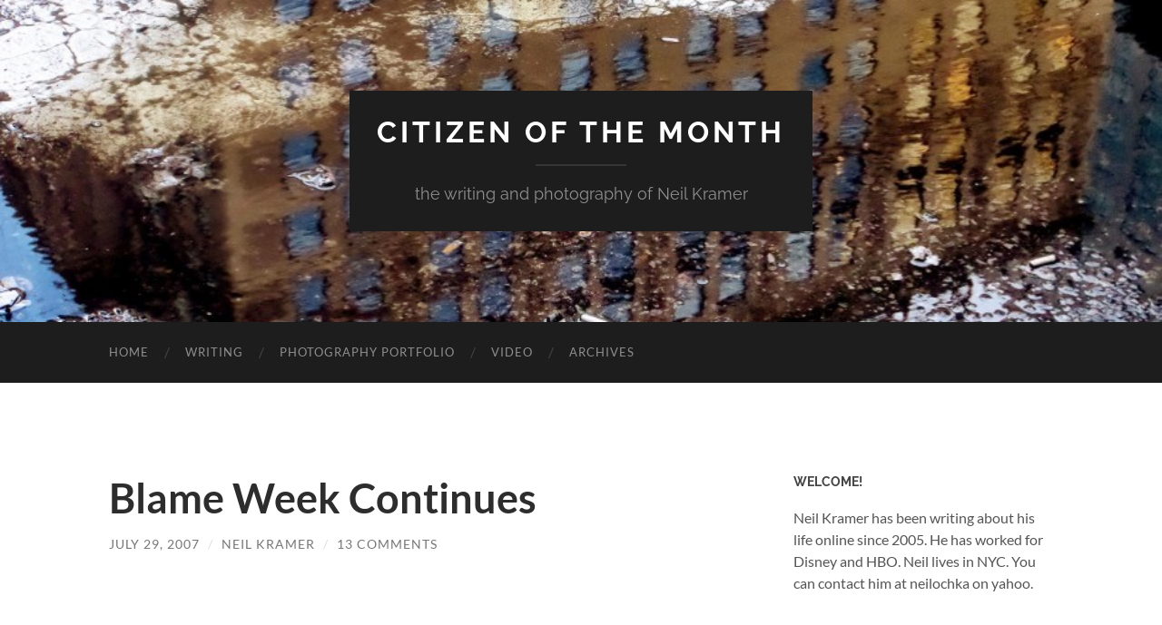

--- FILE ---
content_type: text/html; charset=UTF-8
request_url: https://www.citizenofthemonth.com/2007/07/29/blame-week-continues/
body_size: 20490
content:
<!DOCTYPE html>

<html lang="en-US">

	<head>

		<meta http-equiv="content-type" content="text/html" charset="UTF-8" />
		<meta name="viewport" content="width=device-width, initial-scale=1.0" >

		<link rel="profile" href="http://gmpg.org/xfn/11">

		<meta name='robots' content='index, follow, max-image-preview:large, max-snippet:-1, max-video-preview:-1' />
<!-- Jetpack Site Verification Tags -->
<meta name="google-site-verification" content="PPKzYfIxtmEmqCxy-BXTZAqXS-72Z6vBQ8sX_wHZkCQ" />

	<!-- This site is optimized with the Yoast SEO plugin v26.8 - https://yoast.com/product/yoast-seo-wordpress/ -->
	<title>Blame Week Continues - Citizen of the Month</title>
	<link rel="canonical" href="https://www.citizenofthemonth.com/2007/07/29/blame-week-continues/" />
	<meta property="og:locale" content="en_US" />
	<meta property="og:type" content="article" />
	<meta property="og:title" content="Blame Week Continues - Citizen of the Month" />
	<meta property="og:description" content="(Actually, Sophia and I took a break from life and are in an Orange County hotel spending our weekend eating Salvadorian food, listening to jazz (the wonderfull Jeri Brown) at this odd jazz club in a former bank vault, going bowling in Irvine, and playing Ms. Pac-Man at the bowling alley arcade. I won the [&hellip;]" />
	<meta property="og:url" content="https://www.citizenofthemonth.com/2007/07/29/blame-week-continues/" />
	<meta property="og:site_name" content="Citizen of the Month" />
	<meta property="article:publisher" content="https://www.facebook.com/neil.kramer" />
	<meta property="article:published_time" content="2007-07-29T22:02:00+00:00" />
	<meta property="article:modified_time" content="2007-09-03T01:36:51+00:00" />
	<meta name="author" content="Neil Kramer" />
	<meta name="twitter:label1" content="Written by" />
	<meta name="twitter:data1" content="Neil Kramer" />
	<meta name="twitter:label2" content="Est. reading time" />
	<meta name="twitter:data2" content="1 minute" />
	<script type="application/ld+json" class="yoast-schema-graph">{"@context":"https://schema.org","@graph":[{"@type":"Article","@id":"https://www.citizenofthemonth.com/2007/07/29/blame-week-continues/#article","isPartOf":{"@id":"https://www.citizenofthemonth.com/2007/07/29/blame-week-continues/"},"author":{"name":"Neil Kramer","@id":"https://www.citizenofthemonth.com/#/schema/person/f4d873d2cfcb675596f1f9d90bf54213"},"headline":"Blame Week Continues","datePublished":"2007-07-29T22:02:00+00:00","dateModified":"2007-09-03T01:36:51+00:00","mainEntityOfPage":{"@id":"https://www.citizenofthemonth.com/2007/07/29/blame-week-continues/"},"wordCount":205,"commentCount":13,"articleSection":["Blogging and the Internet","Life with Sophia"],"inLanguage":"en-US","potentialAction":[{"@type":"CommentAction","name":"Comment","target":["https://www.citizenofthemonth.com/2007/07/29/blame-week-continues/#respond"]}]},{"@type":"WebPage","@id":"https://www.citizenofthemonth.com/2007/07/29/blame-week-continues/","url":"https://www.citizenofthemonth.com/2007/07/29/blame-week-continues/","name":"Blame Week Continues - Citizen of the Month","isPartOf":{"@id":"https://www.citizenofthemonth.com/#website"},"datePublished":"2007-07-29T22:02:00+00:00","dateModified":"2007-09-03T01:36:51+00:00","author":{"@id":"https://www.citizenofthemonth.com/#/schema/person/f4d873d2cfcb675596f1f9d90bf54213"},"breadcrumb":{"@id":"https://www.citizenofthemonth.com/2007/07/29/blame-week-continues/#breadcrumb"},"inLanguage":"en-US","potentialAction":[{"@type":"ReadAction","target":["https://www.citizenofthemonth.com/2007/07/29/blame-week-continues/"]}]},{"@type":"BreadcrumbList","@id":"https://www.citizenofthemonth.com/2007/07/29/blame-week-continues/#breadcrumb","itemListElement":[{"@type":"ListItem","position":1,"name":"Home","item":"https://www.citizenofthemonth.com/"},{"@type":"ListItem","position":2,"name":"Blame Week Continues"}]},{"@type":"WebSite","@id":"https://www.citizenofthemonth.com/#website","url":"https://www.citizenofthemonth.com/","name":"Citizen of the Month","description":"the writing and photography of Neil Kramer","potentialAction":[{"@type":"SearchAction","target":{"@type":"EntryPoint","urlTemplate":"https://www.citizenofthemonth.com/?s={search_term_string}"},"query-input":{"@type":"PropertyValueSpecification","valueRequired":true,"valueName":"search_term_string"}}],"inLanguage":"en-US"},{"@type":"Person","@id":"https://www.citizenofthemonth.com/#/schema/person/f4d873d2cfcb675596f1f9d90bf54213","name":"Neil Kramer","image":{"@type":"ImageObject","inLanguage":"en-US","@id":"https://www.citizenofthemonth.com/#/schema/person/image/","url":"https://secure.gravatar.com/avatar/bdfcda7cd987a33b7a2fd3595f385f1f694ea6031d39dbc0ec53dcc9313ef170?s=96&r=g","contentUrl":"https://secure.gravatar.com/avatar/bdfcda7cd987a33b7a2fd3595f385f1f694ea6031d39dbc0ec53dcc9313ef170?s=96&r=g","caption":"Neil Kramer"},"sameAs":["http://www.citizenofthemonth.com"],"url":"https://www.citizenofthemonth.com/author/chanteecade/"}]}</script>
	<!-- / Yoast SEO plugin. -->


<link rel='dns-prefetch' href='//secure.gravatar.com' />
<link rel='dns-prefetch' href='//stats.wp.com' />
<link rel='dns-prefetch' href='//v0.wordpress.com' />
<link rel='dns-prefetch' href='//jetpack.wordpress.com' />
<link rel='dns-prefetch' href='//s0.wp.com' />
<link rel='dns-prefetch' href='//public-api.wordpress.com' />
<link rel='dns-prefetch' href='//0.gravatar.com' />
<link rel='dns-prefetch' href='//1.gravatar.com' />
<link rel='dns-prefetch' href='//2.gravatar.com' />
<link rel='preconnect' href='//i0.wp.com' />
<link rel="alternate" type="application/rss+xml" title="Citizen of the Month &raquo; Feed" href="https://www.citizenofthemonth.com/feed/" />
<link rel="alternate" type="application/rss+xml" title="Citizen of the Month &raquo; Comments Feed" href="https://www.citizenofthemonth.com/comments/feed/" />
<link rel="alternate" type="application/rss+xml" title="Citizen of the Month &raquo; Blame Week Continues Comments Feed" href="https://www.citizenofthemonth.com/2007/07/29/blame-week-continues/feed/" />
<link rel="alternate" title="oEmbed (JSON)" type="application/json+oembed" href="https://www.citizenofthemonth.com/wp-json/oembed/1.0/embed?url=https%3A%2F%2Fwww.citizenofthemonth.com%2F2007%2F07%2F29%2Fblame-week-continues%2F" />
<link rel="alternate" title="oEmbed (XML)" type="text/xml+oembed" href="https://www.citizenofthemonth.com/wp-json/oembed/1.0/embed?url=https%3A%2F%2Fwww.citizenofthemonth.com%2F2007%2F07%2F29%2Fblame-week-continues%2F&#038;format=xml" />
<style id='wp-img-auto-sizes-contain-inline-css' type='text/css'>
img:is([sizes=auto i],[sizes^="auto," i]){contain-intrinsic-size:3000px 1500px}
/*# sourceURL=wp-img-auto-sizes-contain-inline-css */
</style>
<style id='wp-emoji-styles-inline-css' type='text/css'>

	img.wp-smiley, img.emoji {
		display: inline !important;
		border: none !important;
		box-shadow: none !important;
		height: 1em !important;
		width: 1em !important;
		margin: 0 0.07em !important;
		vertical-align: -0.1em !important;
		background: none !important;
		padding: 0 !important;
	}
/*# sourceURL=wp-emoji-styles-inline-css */
</style>
<style id='wp-block-library-inline-css' type='text/css'>
:root{--wp-block-synced-color:#7a00df;--wp-block-synced-color--rgb:122,0,223;--wp-bound-block-color:var(--wp-block-synced-color);--wp-editor-canvas-background:#ddd;--wp-admin-theme-color:#007cba;--wp-admin-theme-color--rgb:0,124,186;--wp-admin-theme-color-darker-10:#006ba1;--wp-admin-theme-color-darker-10--rgb:0,107,160.5;--wp-admin-theme-color-darker-20:#005a87;--wp-admin-theme-color-darker-20--rgb:0,90,135;--wp-admin-border-width-focus:2px}@media (min-resolution:192dpi){:root{--wp-admin-border-width-focus:1.5px}}.wp-element-button{cursor:pointer}:root .has-very-light-gray-background-color{background-color:#eee}:root .has-very-dark-gray-background-color{background-color:#313131}:root .has-very-light-gray-color{color:#eee}:root .has-very-dark-gray-color{color:#313131}:root .has-vivid-green-cyan-to-vivid-cyan-blue-gradient-background{background:linear-gradient(135deg,#00d084,#0693e3)}:root .has-purple-crush-gradient-background{background:linear-gradient(135deg,#34e2e4,#4721fb 50%,#ab1dfe)}:root .has-hazy-dawn-gradient-background{background:linear-gradient(135deg,#faaca8,#dad0ec)}:root .has-subdued-olive-gradient-background{background:linear-gradient(135deg,#fafae1,#67a671)}:root .has-atomic-cream-gradient-background{background:linear-gradient(135deg,#fdd79a,#004a59)}:root .has-nightshade-gradient-background{background:linear-gradient(135deg,#330968,#31cdcf)}:root .has-midnight-gradient-background{background:linear-gradient(135deg,#020381,#2874fc)}:root{--wp--preset--font-size--normal:16px;--wp--preset--font-size--huge:42px}.has-regular-font-size{font-size:1em}.has-larger-font-size{font-size:2.625em}.has-normal-font-size{font-size:var(--wp--preset--font-size--normal)}.has-huge-font-size{font-size:var(--wp--preset--font-size--huge)}.has-text-align-center{text-align:center}.has-text-align-left{text-align:left}.has-text-align-right{text-align:right}.has-fit-text{white-space:nowrap!important}#end-resizable-editor-section{display:none}.aligncenter{clear:both}.items-justified-left{justify-content:flex-start}.items-justified-center{justify-content:center}.items-justified-right{justify-content:flex-end}.items-justified-space-between{justify-content:space-between}.screen-reader-text{border:0;clip-path:inset(50%);height:1px;margin:-1px;overflow:hidden;padding:0;position:absolute;width:1px;word-wrap:normal!important}.screen-reader-text:focus{background-color:#ddd;clip-path:none;color:#444;display:block;font-size:1em;height:auto;left:5px;line-height:normal;padding:15px 23px 14px;text-decoration:none;top:5px;width:auto;z-index:100000}html :where(.has-border-color){border-style:solid}html :where([style*=border-top-color]){border-top-style:solid}html :where([style*=border-right-color]){border-right-style:solid}html :where([style*=border-bottom-color]){border-bottom-style:solid}html :where([style*=border-left-color]){border-left-style:solid}html :where([style*=border-width]){border-style:solid}html :where([style*=border-top-width]){border-top-style:solid}html :where([style*=border-right-width]){border-right-style:solid}html :where([style*=border-bottom-width]){border-bottom-style:solid}html :where([style*=border-left-width]){border-left-style:solid}html :where(img[class*=wp-image-]){height:auto;max-width:100%}:where(figure){margin:0 0 1em}html :where(.is-position-sticky){--wp-admin--admin-bar--position-offset:var(--wp-admin--admin-bar--height,0px)}@media screen and (max-width:600px){html :where(.is-position-sticky){--wp-admin--admin-bar--position-offset:0px}}

/*# sourceURL=wp-block-library-inline-css */
</style><style id='global-styles-inline-css' type='text/css'>
:root{--wp--preset--aspect-ratio--square: 1;--wp--preset--aspect-ratio--4-3: 4/3;--wp--preset--aspect-ratio--3-4: 3/4;--wp--preset--aspect-ratio--3-2: 3/2;--wp--preset--aspect-ratio--2-3: 2/3;--wp--preset--aspect-ratio--16-9: 16/9;--wp--preset--aspect-ratio--9-16: 9/16;--wp--preset--color--black: #000000;--wp--preset--color--cyan-bluish-gray: #abb8c3;--wp--preset--color--white: #fff;--wp--preset--color--pale-pink: #f78da7;--wp--preset--color--vivid-red: #cf2e2e;--wp--preset--color--luminous-vivid-orange: #ff6900;--wp--preset--color--luminous-vivid-amber: #fcb900;--wp--preset--color--light-green-cyan: #7bdcb5;--wp--preset--color--vivid-green-cyan: #00d084;--wp--preset--color--pale-cyan-blue: #8ed1fc;--wp--preset--color--vivid-cyan-blue: #0693e3;--wp--preset--color--vivid-purple: #9b51e0;--wp--preset--color--accent: #1abc9c;--wp--preset--color--dark-gray: #444;--wp--preset--color--medium-gray: #666;--wp--preset--color--light-gray: #888;--wp--preset--gradient--vivid-cyan-blue-to-vivid-purple: linear-gradient(135deg,rgb(6,147,227) 0%,rgb(155,81,224) 100%);--wp--preset--gradient--light-green-cyan-to-vivid-green-cyan: linear-gradient(135deg,rgb(122,220,180) 0%,rgb(0,208,130) 100%);--wp--preset--gradient--luminous-vivid-amber-to-luminous-vivid-orange: linear-gradient(135deg,rgb(252,185,0) 0%,rgb(255,105,0) 100%);--wp--preset--gradient--luminous-vivid-orange-to-vivid-red: linear-gradient(135deg,rgb(255,105,0) 0%,rgb(207,46,46) 100%);--wp--preset--gradient--very-light-gray-to-cyan-bluish-gray: linear-gradient(135deg,rgb(238,238,238) 0%,rgb(169,184,195) 100%);--wp--preset--gradient--cool-to-warm-spectrum: linear-gradient(135deg,rgb(74,234,220) 0%,rgb(151,120,209) 20%,rgb(207,42,186) 40%,rgb(238,44,130) 60%,rgb(251,105,98) 80%,rgb(254,248,76) 100%);--wp--preset--gradient--blush-light-purple: linear-gradient(135deg,rgb(255,206,236) 0%,rgb(152,150,240) 100%);--wp--preset--gradient--blush-bordeaux: linear-gradient(135deg,rgb(254,205,165) 0%,rgb(254,45,45) 50%,rgb(107,0,62) 100%);--wp--preset--gradient--luminous-dusk: linear-gradient(135deg,rgb(255,203,112) 0%,rgb(199,81,192) 50%,rgb(65,88,208) 100%);--wp--preset--gradient--pale-ocean: linear-gradient(135deg,rgb(255,245,203) 0%,rgb(182,227,212) 50%,rgb(51,167,181) 100%);--wp--preset--gradient--electric-grass: linear-gradient(135deg,rgb(202,248,128) 0%,rgb(113,206,126) 100%);--wp--preset--gradient--midnight: linear-gradient(135deg,rgb(2,3,129) 0%,rgb(40,116,252) 100%);--wp--preset--font-size--small: 16px;--wp--preset--font-size--medium: 20px;--wp--preset--font-size--large: 24px;--wp--preset--font-size--x-large: 42px;--wp--preset--font-size--regular: 19px;--wp--preset--font-size--larger: 32px;--wp--preset--spacing--20: 0.44rem;--wp--preset--spacing--30: 0.67rem;--wp--preset--spacing--40: 1rem;--wp--preset--spacing--50: 1.5rem;--wp--preset--spacing--60: 2.25rem;--wp--preset--spacing--70: 3.38rem;--wp--preset--spacing--80: 5.06rem;--wp--preset--shadow--natural: 6px 6px 9px rgba(0, 0, 0, 0.2);--wp--preset--shadow--deep: 12px 12px 50px rgba(0, 0, 0, 0.4);--wp--preset--shadow--sharp: 6px 6px 0px rgba(0, 0, 0, 0.2);--wp--preset--shadow--outlined: 6px 6px 0px -3px rgb(255, 255, 255), 6px 6px rgb(0, 0, 0);--wp--preset--shadow--crisp: 6px 6px 0px rgb(0, 0, 0);}:where(.is-layout-flex){gap: 0.5em;}:where(.is-layout-grid){gap: 0.5em;}body .is-layout-flex{display: flex;}.is-layout-flex{flex-wrap: wrap;align-items: center;}.is-layout-flex > :is(*, div){margin: 0;}body .is-layout-grid{display: grid;}.is-layout-grid > :is(*, div){margin: 0;}:where(.wp-block-columns.is-layout-flex){gap: 2em;}:where(.wp-block-columns.is-layout-grid){gap: 2em;}:where(.wp-block-post-template.is-layout-flex){gap: 1.25em;}:where(.wp-block-post-template.is-layout-grid){gap: 1.25em;}.has-black-color{color: var(--wp--preset--color--black) !important;}.has-cyan-bluish-gray-color{color: var(--wp--preset--color--cyan-bluish-gray) !important;}.has-white-color{color: var(--wp--preset--color--white) !important;}.has-pale-pink-color{color: var(--wp--preset--color--pale-pink) !important;}.has-vivid-red-color{color: var(--wp--preset--color--vivid-red) !important;}.has-luminous-vivid-orange-color{color: var(--wp--preset--color--luminous-vivid-orange) !important;}.has-luminous-vivid-amber-color{color: var(--wp--preset--color--luminous-vivid-amber) !important;}.has-light-green-cyan-color{color: var(--wp--preset--color--light-green-cyan) !important;}.has-vivid-green-cyan-color{color: var(--wp--preset--color--vivid-green-cyan) !important;}.has-pale-cyan-blue-color{color: var(--wp--preset--color--pale-cyan-blue) !important;}.has-vivid-cyan-blue-color{color: var(--wp--preset--color--vivid-cyan-blue) !important;}.has-vivid-purple-color{color: var(--wp--preset--color--vivid-purple) !important;}.has-black-background-color{background-color: var(--wp--preset--color--black) !important;}.has-cyan-bluish-gray-background-color{background-color: var(--wp--preset--color--cyan-bluish-gray) !important;}.has-white-background-color{background-color: var(--wp--preset--color--white) !important;}.has-pale-pink-background-color{background-color: var(--wp--preset--color--pale-pink) !important;}.has-vivid-red-background-color{background-color: var(--wp--preset--color--vivid-red) !important;}.has-luminous-vivid-orange-background-color{background-color: var(--wp--preset--color--luminous-vivid-orange) !important;}.has-luminous-vivid-amber-background-color{background-color: var(--wp--preset--color--luminous-vivid-amber) !important;}.has-light-green-cyan-background-color{background-color: var(--wp--preset--color--light-green-cyan) !important;}.has-vivid-green-cyan-background-color{background-color: var(--wp--preset--color--vivid-green-cyan) !important;}.has-pale-cyan-blue-background-color{background-color: var(--wp--preset--color--pale-cyan-blue) !important;}.has-vivid-cyan-blue-background-color{background-color: var(--wp--preset--color--vivid-cyan-blue) !important;}.has-vivid-purple-background-color{background-color: var(--wp--preset--color--vivid-purple) !important;}.has-black-border-color{border-color: var(--wp--preset--color--black) !important;}.has-cyan-bluish-gray-border-color{border-color: var(--wp--preset--color--cyan-bluish-gray) !important;}.has-white-border-color{border-color: var(--wp--preset--color--white) !important;}.has-pale-pink-border-color{border-color: var(--wp--preset--color--pale-pink) !important;}.has-vivid-red-border-color{border-color: var(--wp--preset--color--vivid-red) !important;}.has-luminous-vivid-orange-border-color{border-color: var(--wp--preset--color--luminous-vivid-orange) !important;}.has-luminous-vivid-amber-border-color{border-color: var(--wp--preset--color--luminous-vivid-amber) !important;}.has-light-green-cyan-border-color{border-color: var(--wp--preset--color--light-green-cyan) !important;}.has-vivid-green-cyan-border-color{border-color: var(--wp--preset--color--vivid-green-cyan) !important;}.has-pale-cyan-blue-border-color{border-color: var(--wp--preset--color--pale-cyan-blue) !important;}.has-vivid-cyan-blue-border-color{border-color: var(--wp--preset--color--vivid-cyan-blue) !important;}.has-vivid-purple-border-color{border-color: var(--wp--preset--color--vivid-purple) !important;}.has-vivid-cyan-blue-to-vivid-purple-gradient-background{background: var(--wp--preset--gradient--vivid-cyan-blue-to-vivid-purple) !important;}.has-light-green-cyan-to-vivid-green-cyan-gradient-background{background: var(--wp--preset--gradient--light-green-cyan-to-vivid-green-cyan) !important;}.has-luminous-vivid-amber-to-luminous-vivid-orange-gradient-background{background: var(--wp--preset--gradient--luminous-vivid-amber-to-luminous-vivid-orange) !important;}.has-luminous-vivid-orange-to-vivid-red-gradient-background{background: var(--wp--preset--gradient--luminous-vivid-orange-to-vivid-red) !important;}.has-very-light-gray-to-cyan-bluish-gray-gradient-background{background: var(--wp--preset--gradient--very-light-gray-to-cyan-bluish-gray) !important;}.has-cool-to-warm-spectrum-gradient-background{background: var(--wp--preset--gradient--cool-to-warm-spectrum) !important;}.has-blush-light-purple-gradient-background{background: var(--wp--preset--gradient--blush-light-purple) !important;}.has-blush-bordeaux-gradient-background{background: var(--wp--preset--gradient--blush-bordeaux) !important;}.has-luminous-dusk-gradient-background{background: var(--wp--preset--gradient--luminous-dusk) !important;}.has-pale-ocean-gradient-background{background: var(--wp--preset--gradient--pale-ocean) !important;}.has-electric-grass-gradient-background{background: var(--wp--preset--gradient--electric-grass) !important;}.has-midnight-gradient-background{background: var(--wp--preset--gradient--midnight) !important;}.has-small-font-size{font-size: var(--wp--preset--font-size--small) !important;}.has-medium-font-size{font-size: var(--wp--preset--font-size--medium) !important;}.has-large-font-size{font-size: var(--wp--preset--font-size--large) !important;}.has-x-large-font-size{font-size: var(--wp--preset--font-size--x-large) !important;}
/*# sourceURL=global-styles-inline-css */
</style>

<style id='classic-theme-styles-inline-css' type='text/css'>
/*! This file is auto-generated */
.wp-block-button__link{color:#fff;background-color:#32373c;border-radius:9999px;box-shadow:none;text-decoration:none;padding:calc(.667em + 2px) calc(1.333em + 2px);font-size:1.125em}.wp-block-file__button{background:#32373c;color:#fff;text-decoration:none}
/*# sourceURL=/wp-includes/css/classic-themes.min.css */
</style>
<link rel='stylesheet' id='SFSImainCss-css' href='https://www.citizenofthemonth.com/wp-content/plugins/ultimate-social-media-icons/css/sfsi-style.css?ver=2.9.6' type='text/css' media='all' />
<link rel='stylesheet' id='sharedaddy-css' href='https://www.citizenofthemonth.com/wp-content/plugins/jetpack/modules/sharedaddy/sharing.css?ver=15.4' type='text/css' media='all' />
<link rel='stylesheet' id='social-logos-css' href='https://www.citizenofthemonth.com/wp-content/plugins/jetpack/_inc/social-logos/social-logos.min.css?ver=15.4' type='text/css' media='all' />
<link rel='stylesheet' id='hemingway_googleFonts-css' href='https://www.citizenofthemonth.com/wp-content/themes/hemingway/assets/css/fonts.css' type='text/css' media='all' />
<link rel='stylesheet' id='hemingway_style-css' href='https://www.citizenofthemonth.com/wp-content/themes/hemingway/style.css?ver=2.3.2' type='text/css' media='all' />
<script type="text/javascript" src="https://www.citizenofthemonth.com/wp-includes/js/jquery/jquery.min.js?ver=3.7.1" id="jquery-core-js"></script>
<script type="text/javascript" src="https://www.citizenofthemonth.com/wp-includes/js/jquery/jquery-migrate.min.js?ver=3.4.1" id="jquery-migrate-js"></script>
<link rel="https://api.w.org/" href="https://www.citizenofthemonth.com/wp-json/" /><link rel="alternate" title="JSON" type="application/json" href="https://www.citizenofthemonth.com/wp-json/wp/v2/posts/2022" /><link rel="EditURI" type="application/rsd+xml" title="RSD" href="https://www.citizenofthemonth.com/xmlrpc.php?rsd" />
<meta name="generator" content="WordPress 6.9" />
<link rel='shortlink' href='https://wp.me/p8lq1-wC' />

<!-- Google Webmaster Tools plugin for WordPress -->
<meta name="google-site-verification" content="PPKzYfIxtmEmqCxy-BXTZAqXS-72Z6vBQ8sX_wHZkCQ" />
	<style>img#wpstats{display:none}</style>
		
	</head>
	
	<body class="wp-singular post-template-default single single-post postid-2022 single-format-standard wp-theme-hemingway sfsi_actvite_theme_flat">

		
		<a class="skip-link button" href="#site-content">Skip to the content</a>
	
		<div class="big-wrapper">
	
			<div class="header-cover section bg-dark-light no-padding">

						
				<div class="header section" style="background-image: url( https://www.citizenofthemonth.com/wp-content/uploads/2015/08/cropped-cropped-rain.jpg );">
							
					<div class="header-inner section-inner">
					
											
							<div class="blog-info">
							
																	<div class="blog-title">
										<a href="https://www.citizenofthemonth.com" rel="home">Citizen of the Month</a>
									</div>
																
																	<p class="blog-description">the writing and photography of Neil Kramer</p>
															
							</div><!-- .blog-info -->
							
															
					</div><!-- .header-inner -->
								
				</div><!-- .header -->
			
			</div><!-- .bg-dark -->
			
			<div class="navigation section no-padding bg-dark">
			
				<div class="navigation-inner section-inner group">
				
					<div class="toggle-container section-inner hidden">
			
						<button type="button" class="nav-toggle toggle">
							<div class="bar"></div>
							<div class="bar"></div>
							<div class="bar"></div>
							<span class="screen-reader-text">Toggle mobile menu</span>
						</button>
						
						<button type="button" class="search-toggle toggle">
							<div class="metal"></div>
							<div class="glass"></div>
							<div class="handle"></div>
							<span class="screen-reader-text">Toggle search field</span>
						</button>
											
					</div><!-- .toggle-container -->
					
					<div class="blog-search hidden">
						<form role="search" method="get" class="search-form" action="https://www.citizenofthemonth.com/">
				<label>
					<span class="screen-reader-text">Search for:</span>
					<input type="search" class="search-field" placeholder="Search &hellip;" value="" name="s" />
				</label>
				<input type="submit" class="search-submit" value="Search" />
			</form>					</div><!-- .blog-search -->
				
					<ul class="blog-menu">
						<li id="menu-item-11710" class="menu-item menu-item-type-custom menu-item-object-custom menu-item-home menu-item-11710"><a href="http://www.citizenofthemonth.com/">Home</a></li>
<li id="menu-item-13455" class="menu-item menu-item-type-custom menu-item-object-custom menu-item-13455"><a href="http://www.citizenofthemonth.com/category/books/" title="Best Writing">Writing</a></li>
<li id="menu-item-13453" class="menu-item menu-item-type-custom menu-item-object-custom menu-item-13453"><a href="https://neilkramer.myportfolio.com/">Photography Portfolio</a></li>
<li id="menu-item-13454" class="menu-item menu-item-type-custom menu-item-object-custom menu-item-13454"><a href="https://www.youtube.com/playlist?list=PLGhsCvbdod4F9VFRjle5V78NwHTy8int-">Video</a></li>
<li id="menu-item-11711" class="menu-item menu-item-type-post_type menu-item-object-page menu-item-11711"><a href="https://www.citizenofthemonth.com/archives/">Archives</a></li>
					 </ul><!-- .blog-menu -->
					 
					 <ul class="mobile-menu">
					
						<li class="menu-item menu-item-type-custom menu-item-object-custom menu-item-home menu-item-11710"><a href="http://www.citizenofthemonth.com/">Home</a></li>
<li class="menu-item menu-item-type-custom menu-item-object-custom menu-item-13455"><a href="http://www.citizenofthemonth.com/category/books/" title="Best Writing">Writing</a></li>
<li class="menu-item menu-item-type-custom menu-item-object-custom menu-item-13453"><a href="https://neilkramer.myportfolio.com/">Photography Portfolio</a></li>
<li class="menu-item menu-item-type-custom menu-item-object-custom menu-item-13454"><a href="https://www.youtube.com/playlist?list=PLGhsCvbdod4F9VFRjle5V78NwHTy8int-">Video</a></li>
<li class="menu-item menu-item-type-post_type menu-item-object-page menu-item-11711"><a href="https://www.citizenofthemonth.com/archives/">Archives</a></li>
						
					 </ul><!-- .mobile-menu -->
				 
				</div><!-- .navigation-inner -->
				
			</div><!-- .navigation -->
<main class="wrapper section-inner group" id="site-content">

	<div class="content left">

		<div class="posts">
												        
			<article id="post-2022" class="post-2022 post type-post status-publish format-standard hentry category-the-web category-life-with-sophia">

	<div class="post-header">

		
					
				<h1 class="post-title entry-title">
											Blame Week Continues									</h1>

							
			<div class="post-meta">
			
				<span class="post-date"><a href="https://www.citizenofthemonth.com/2007/07/29/blame-week-continues/">July 29, 2007</a></span>
				
				<span class="date-sep"> / </span>
					
				<span class="post-author"><a href="https://www.citizenofthemonth.com/author/chanteecade/" title="Posts by Neil Kramer" rel="author">Neil Kramer</a></span>

				
					<span class="date-sep"> / </span>
				
					<a href="https://www.citizenofthemonth.com/2007/07/29/blame-week-continues/#comments">13 Comments</a>
								
														
			</div><!-- .post-meta -->

					
	</div><!-- .post-header -->
																					
	<div class="post-content entry-content">
	
		<p><object width="400" height="329"><param name="movie" value="http://www.youtube.com/v/9pkzMtL4h44"></param><param name="wmode" value="transparent"></param></object></p>
<p>(Actually, Sophia and I took a break from life and are in an Orange County hotel spending our weekend eating Salvadorian food, listening to jazz (the wonderfull <a href="http://www.jeribrown.com/">Jeri Brown</a>) at this odd jazz club in a former bank vault, going bowling in Irvine, and playing Ms. Pac-Man at the bowling alley arcade.  I won the bowling; Sophia killed me in Ms. Pac-Man.  Tonight, when it gets cool enough for Sophia, we&#8217;re off to the Orange County Fair for some animal-watching, corn on the cob, and the table setting competition.  My BlogHim post will be coming soon.  I loved that other men wrote something in honor of their manhood. </p>
<p>As we were bowling, a group of young kids were having a birthday party at the lane next to us.  The girls were hardly paying attention to the game, but talking and playing with each other.  The boys were already competitive and making fun of the girls because they were using the &#8220;rails&#8221; to prevent gutter balls.  It was as if the gender stereotypes of generations were already in place.   I could still easily see these girls as attending some future BlogHer and networking with fellow women.   But where would the boys go?)</p>
<div class="sharedaddy sd-sharing-enabled"><div class="robots-nocontent sd-block sd-social sd-social-icon-text sd-sharing"><h3 class="sd-title">Share this:</h3><div class="sd-content"><ul><li class="share-facebook"><a rel="nofollow noopener noreferrer"
				data-shared="sharing-facebook-2022"
				class="share-facebook sd-button share-icon"
				href="https://www.citizenofthemonth.com/2007/07/29/blame-week-continues/?share=facebook"
				target="_blank"
				aria-labelledby="sharing-facebook-2022"
				>
				<span id="sharing-facebook-2022" hidden>Click to share on Facebook (Opens in new window)</span>
				<span>Facebook</span>
			</a></li><li class="share-twitter"><a rel="nofollow noopener noreferrer"
				data-shared="sharing-twitter-2022"
				class="share-twitter sd-button share-icon"
				href="https://www.citizenofthemonth.com/2007/07/29/blame-week-continues/?share=twitter"
				target="_blank"
				aria-labelledby="sharing-twitter-2022"
				>
				<span id="sharing-twitter-2022" hidden>Click to share on X (Opens in new window)</span>
				<span>X</span>
			</a></li><li><a href="#" class="sharing-anchor sd-button share-more"><span>More</span></a></li><li class="share-end"></li></ul><div class="sharing-hidden"><div class="inner" style="display: none;"><ul><li class="share-email"><a rel="nofollow noopener noreferrer"
				data-shared="sharing-email-2022"
				class="share-email sd-button share-icon"
				href="mailto:?subject=%5BShared%20Post%5D%20Blame%20Week%20Continues&#038;body=https%3A%2F%2Fwww.citizenofthemonth.com%2F2007%2F07%2F29%2Fblame-week-continues%2F&#038;share=email"
				target="_blank"
				aria-labelledby="sharing-email-2022"
				data-email-share-error-title="Do you have email set up?" data-email-share-error-text="If you&#039;re having problems sharing via email, you might not have email set up for your browser. You may need to create a new email yourself." data-email-share-nonce="fffc50ea73" data-email-share-track-url="https://www.citizenofthemonth.com/2007/07/29/blame-week-continues/?share=email">
				<span id="sharing-email-2022" hidden>Click to email a link to a friend (Opens in new window)</span>
				<span>Email</span>
			</a></li><li class="share-print"><a rel="nofollow noopener noreferrer"
				data-shared="sharing-print-2022"
				class="share-print sd-button share-icon"
				href="https://www.citizenofthemonth.com/2007/07/29/blame-week-continues/#print?share=print"
				target="_blank"
				aria-labelledby="sharing-print-2022"
				>
				<span id="sharing-print-2022" hidden>Click to print (Opens in new window)</span>
				<span>Print</span>
			</a></li><li class="share-reddit"><a rel="nofollow noopener noreferrer"
				data-shared="sharing-reddit-2022"
				class="share-reddit sd-button share-icon"
				href="https://www.citizenofthemonth.com/2007/07/29/blame-week-continues/?share=reddit"
				target="_blank"
				aria-labelledby="sharing-reddit-2022"
				>
				<span id="sharing-reddit-2022" hidden>Click to share on Reddit (Opens in new window)</span>
				<span>Reddit</span>
			</a></li><li class="share-linkedin"><a rel="nofollow noopener noreferrer"
				data-shared="sharing-linkedin-2022"
				class="share-linkedin sd-button share-icon"
				href="https://www.citizenofthemonth.com/2007/07/29/blame-week-continues/?share=linkedin"
				target="_blank"
				aria-labelledby="sharing-linkedin-2022"
				>
				<span id="sharing-linkedin-2022" hidden>Click to share on LinkedIn (Opens in new window)</span>
				<span>LinkedIn</span>
			</a></li><li class="share-end"></li></ul></div></div></div></div></div>							
	</div><!-- .post-content -->
				
		
		<div class="post-meta-bottom">

																		
				<p class="post-categories"><span class="category-icon"><span class="front-flap"></span></span> <a href="https://www.citizenofthemonth.com/category/the-web/" rel="category tag">Blogging and the Internet</a>, <a href="https://www.citizenofthemonth.com/category/life-with-sophia/" rel="category tag">Life with Sophia</a></p>
	
						
						
												
				<nav class="post-nav group">
											
											<a class="post-nav-older" href="https://www.citizenofthemonth.com/2007/07/26/whos-to-blame/">
							<h5>Previous post</h5>
							Who&#8217;s to Blame?						</a>
										
											<a class="post-nav-newer" href="https://www.citizenofthemonth.com/2007/07/30/table-settings-a-story-pitch-for-a-screenplay/">
							<h5>Next post</h5>
							Table Settings:  A Story Pitch for a Screenplay						</a>
					
				</nav><!-- .post-nav -->

											
		</div><!-- .post-meta-bottom -->

		
	<div class="comments">
	
		<a name="comments"></a>
			
		<h2 class="comments-title">
		
			13 Comments			
		</h2>

		<ol class="commentlist">
					<li class="comment even thread-even depth-1" id="li-comment-213282">
		
			<div id="comment-213282" class="comment">
			
				<div class="comment-meta comment-author vcard">
								
					<img alt='' src='https://secure.gravatar.com/avatar/68140ae7f2bc12dcf374b6ca4cb5976ef61acc083c04091e3412fbdb5ea894ef?s=120&#038;r=g' srcset='https://secure.gravatar.com/avatar/68140ae7f2bc12dcf374b6ca4cb5976ef61acc083c04091e3412fbdb5ea894ef?s=240&#038;r=g 2x' class='avatar avatar-120 photo' height='120' width='120' decoding='async'/>
					<div class="comment-meta-content">
												
						<cite class="fn"><a href="http://entertheingenue.wordpress.com/" class="url" rel="ugc external nofollow">ingenue</a> </cite>						
						<p>
														<time datetime="2007-07-29T15:29:23-04:00" title="July 29, 2007 at 3:29 pm">
								July 29, 2007 at 3:29 pm							</time>
						</p>
						
					</div><!-- .comment-meta-content -->
					
				</div><!-- .comment-meta -->

				<div class="comment-content post-content">
				
									
					<p>Table setting competition?</p>
					
					<div class="comment-actions group">
					
												
						<a rel="nofollow" class="comment-reply-link" href="#comment-213282" data-commentid="213282" data-postid="2022" data-belowelement="comment-213282" data-respondelement="respond" data-replyto="Reply to ingenue" aria-label="Reply to ingenue">Reply</a>											
					</div><!-- .comment-actions -->
					
				</div><!-- .comment-content -->

			</div><!-- .comment-## -->
		</li><!-- #comment-## -->
		<li class="comment odd alt thread-odd thread-alt depth-1" id="li-comment-213284">
		
			<div id="comment-213284" class="comment">
			
				<div class="comment-meta comment-author vcard">
								
					<img alt='' src='https://secure.gravatar.com/avatar/11d0154a89f8f0cb04d0b5bdf5fe9e278f7b21d581aae64e3ed9a613eb8483db?s=120&#038;r=g' srcset='https://secure.gravatar.com/avatar/11d0154a89f8f0cb04d0b5bdf5fe9e278f7b21d581aae64e3ed9a613eb8483db?s=240&#038;r=g 2x' class='avatar avatar-120 photo' height='120' width='120' decoding='async'/>
					<div class="comment-meta-content">
												
						<cite class="fn"><a href="http://www.janepoe.blogspot.com" class="url" rel="ugc external nofollow">JanePoe (aka Deborah)</a> </cite>						
						<p>
														<time datetime="2007-07-29T19:09:12-04:00" title="July 29, 2007 at 7:09 pm">
								July 29, 2007 at 7:09 pm							</time>
						</p>
						
					</div><!-- .comment-meta-content -->
					
				</div><!-- .comment-meta -->

				<div class="comment-content post-content">
				
									
					<p>Glad you two are getting some down time from the apt. &amp; daily life.  Warmly, JP</p>
					
					<div class="comment-actions group">
					
												
						<a rel="nofollow" class="comment-reply-link" href="#comment-213284" data-commentid="213284" data-postid="2022" data-belowelement="comment-213284" data-respondelement="respond" data-replyto="Reply to JanePoe (aka Deborah)" aria-label="Reply to JanePoe (aka Deborah)">Reply</a>											
					</div><!-- .comment-actions -->
					
				</div><!-- .comment-content -->

			</div><!-- .comment-## -->
		</li><!-- #comment-## -->
		<li class="comment even thread-even depth-1" id="li-comment-213286">
		
			<div id="comment-213286" class="comment">
			
				<div class="comment-meta comment-author vcard">
								
					<img alt='' src='https://secure.gravatar.com/avatar/906f2f11b442202d5416a6b169e788d8e12c4e7f2e8fc5e5328bbdc512747034?s=120&#038;r=g' srcset='https://secure.gravatar.com/avatar/906f2f11b442202d5416a6b169e788d8e12c4e7f2e8fc5e5328bbdc512747034?s=240&#038;r=g 2x' class='avatar avatar-120 photo' height='120' width='120' decoding='async'/>
					<div class="comment-meta-content">
												
						<cite class="fn"><a href="http://quietaboutalotofthings.blogspot.com" class="url" rel="ugc external nofollow">wendy</a> </cite>						
						<p>
														<time datetime="2007-07-29T22:57:50-04:00" title="July 29, 2007 at 10:57 pm">
								July 29, 2007 at 10:57 pm							</time>
						</p>
						
					</div><!-- .comment-meta-content -->
					
				</div><!-- .comment-meta -->

				<div class="comment-content post-content">
				
									
					<p>to strip bars&#8230;.of course..</p>
					
					<div class="comment-actions group">
					
												
						<a rel="nofollow" class="comment-reply-link" href="#comment-213286" data-commentid="213286" data-postid="2022" data-belowelement="comment-213286" data-respondelement="respond" data-replyto="Reply to wendy" aria-label="Reply to wendy">Reply</a>											
					</div><!-- .comment-actions -->
					
				</div><!-- .comment-content -->

			</div><!-- .comment-## -->
		</li><!-- #comment-## -->
		<li class="comment odd alt thread-odd thread-alt depth-1" id="li-comment-213287">
		
			<div id="comment-213287" class="comment">
			
				<div class="comment-meta comment-author vcard">
								
					<img alt='' src='https://secure.gravatar.com/avatar/2afc1cf1fdd055903eaf94737b3d1684487eb76ea6691a67ce107a8b4de8bc54?s=120&#038;r=g' srcset='https://secure.gravatar.com/avatar/2afc1cf1fdd055903eaf94737b3d1684487eb76ea6691a67ce107a8b4de8bc54?s=240&#038;r=g 2x' class='avatar avatar-120 photo' height='120' width='120' loading='lazy' decoding='async'/>
					<div class="comment-meta-content">
												
						<cite class="fn">Non-Highlighted Heather </cite>						
						<p>
														<time datetime="2007-07-29T22:58:39-04:00" title="July 29, 2007 at 10:58 pm">
								July 29, 2007 at 10:58 pm							</time>
						</p>
						
					</div><!-- .comment-meta-content -->
					
				</div><!-- .comment-meta -->

				<div class="comment-content post-content">
				
									
					<p>The table setting competition is my favorite.</p>
					
					<div class="comment-actions group">
					
												
						<a rel="nofollow" class="comment-reply-link" href="#comment-213287" data-commentid="213287" data-postid="2022" data-belowelement="comment-213287" data-respondelement="respond" data-replyto="Reply to Non-Highlighted Heather" aria-label="Reply to Non-Highlighted Heather">Reply</a>											
					</div><!-- .comment-actions -->
					
				</div><!-- .comment-content -->

			</div><!-- .comment-## -->
		</li><!-- #comment-## -->
		<li class="comment even thread-even depth-1" id="li-comment-213289">
		
			<div id="comment-213289" class="comment">
			
				<div class="comment-meta comment-author vcard">
								
					<img alt='' src='https://secure.gravatar.com/avatar/91cf5d42f7c57a30c92fb8fe393770f193b467dc9c915cfee665d281a04bd67d?s=120&#038;r=g' srcset='https://secure.gravatar.com/avatar/91cf5d42f7c57a30c92fb8fe393770f193b467dc9c915cfee665d281a04bd67d?s=240&#038;r=g 2x' class='avatar avatar-120 photo' height='120' width='120' loading='lazy' decoding='async'/>
					<div class="comment-meta-content">
												
						<cite class="fn"><a href="http://divateesthoughts.blogspot.com/" class="url" rel="ugc external nofollow">The Diva's Thoughts</a> </cite>						
						<p>
														<time datetime="2007-07-30T06:52:22-04:00" title="July 30, 2007 at 6:52 am">
								July 30, 2007 at 6:52 am							</time>
						</p>
						
					</div><!-- .comment-meta-content -->
					
				</div><!-- .comment-meta -->

				<div class="comment-content post-content">
				
									
					<p>Table setting???  Are you serious?  Wow!  lol  I&#8217;m glad you guys are getting away and relaxing.</p>
					
					<div class="comment-actions group">
					
												
						<a rel="nofollow" class="comment-reply-link" href="#comment-213289" data-commentid="213289" data-postid="2022" data-belowelement="comment-213289" data-respondelement="respond" data-replyto="Reply to The Diva&#039;s Thoughts" aria-label="Reply to The Diva&#039;s Thoughts">Reply</a>											
					</div><!-- .comment-actions -->
					
				</div><!-- .comment-content -->

			</div><!-- .comment-## -->
		</li><!-- #comment-## -->
		<li class="comment odd alt thread-odd thread-alt depth-1" id="li-comment-213290">
		
			<div id="comment-213290" class="comment">
			
				<div class="comment-meta comment-author vcard">
								
					<img alt='' src='https://secure.gravatar.com/avatar/3ea78a4d21d4487631a818715816497d06a33086052ed9a692cba1ac6f967679?s=120&#038;r=g' srcset='https://secure.gravatar.com/avatar/3ea78a4d21d4487631a818715816497d06a33086052ed9a692cba1ac6f967679?s=240&#038;r=g 2x' class='avatar avatar-120 photo' height='120' width='120' loading='lazy' decoding='async'/>
					<div class="comment-meta-content">
												
						<cite class="fn"><a href="http://grrlathr.com" class="url" rel="ugc external nofollow">Finn</a> </cite>						
						<p>
														<time datetime="2007-07-30T07:08:09-04:00" title="July 30, 2007 at 7:08 am">
								July 30, 2007 at 7:08 am							</time>
						</p>
						
					</div><!-- .comment-meta-content -->
					
				</div><!-- .comment-meta -->

				<div class="comment-content post-content">
				
									
					<p>Sounds like a lovely weekend. Good thinking.</p>
					
					<div class="comment-actions group">
					
												
						<a rel="nofollow" class="comment-reply-link" href="#comment-213290" data-commentid="213290" data-postid="2022" data-belowelement="comment-213290" data-respondelement="respond" data-replyto="Reply to Finn" aria-label="Reply to Finn">Reply</a>											
					</div><!-- .comment-actions -->
					
				</div><!-- .comment-content -->

			</div><!-- .comment-## -->
		</li><!-- #comment-## -->
		<li class="comment even thread-even depth-1" id="li-comment-213291">
		
			<div id="comment-213291" class="comment">
			
				<div class="comment-meta comment-author vcard">
								
					<img alt='' src='https://secure.gravatar.com/avatar/c034a36e5bd96f2e8b2cb5282c4d6d0c8aeb74e827f7bdc2ee1cec3f1bfb58ac?s=120&#038;r=g' srcset='https://secure.gravatar.com/avatar/c034a36e5bd96f2e8b2cb5282c4d6d0c8aeb74e827f7bdc2ee1cec3f1bfb58ac?s=240&#038;r=g 2x' class='avatar avatar-120 photo' height='120' width='120' loading='lazy' decoding='async'/>
					<div class="comment-meta-content">
												
						<cite class="fn"><a href="http://churlishfigure.blogspot.com/" class="url" rel="ugc external nofollow">churlita</a> </cite>						
						<p>
														<time datetime="2007-07-30T08:10:55-04:00" title="July 30, 2007 at 8:10 am">
								July 30, 2007 at 8:10 am							</time>
						</p>
						
					</div><!-- .comment-meta-content -->
					
				</div><!-- .comment-meta -->

				<div class="comment-content post-content">
				
									
					<p>Wouldn&#8217;t the guys be somewhere talking about politics, sports or computer applications?</p>
					
					<div class="comment-actions group">
					
												
						<a rel="nofollow" class="comment-reply-link" href="#comment-213291" data-commentid="213291" data-postid="2022" data-belowelement="comment-213291" data-respondelement="respond" data-replyto="Reply to churlita" aria-label="Reply to churlita">Reply</a>											
					</div><!-- .comment-actions -->
					
				</div><!-- .comment-content -->

			</div><!-- .comment-## -->
		</li><!-- #comment-## -->
		<li class="comment odd alt thread-odd thread-alt depth-1" id="li-comment-213292">
		
			<div id="comment-213292" class="comment">
			
				<div class="comment-meta comment-author vcard">
								
					<img alt='' src='https://secure.gravatar.com/avatar/3668179c980032a1b2932d942b5aa77c22c3eb1a49c090a45c7347e972a7f461?s=120&#038;r=g' srcset='https://secure.gravatar.com/avatar/3668179c980032a1b2932d942b5aa77c22c3eb1a49c090a45c7347e972a7f461?s=240&#038;r=g 2x' class='avatar avatar-120 photo' height='120' width='120' loading='lazy' decoding='async'/>
					<div class="comment-meta-content">
												
						<cite class="fn"><a href="http://firefightersdaughter.wordpress.com" class="url" rel="ugc external nofollow">Bre</a> </cite>						
						<p>
														<time datetime="2007-07-30T08:22:26-04:00" title="July 30, 2007 at 8:22 am">
								July 30, 2007 at 8:22 am							</time>
						</p>
						
					</div><!-- .comment-meta-content -->
					
				</div><!-- .comment-meta -->

				<div class="comment-content post-content">
				
									
					<p>The boys wait outside, hoping to pick up some tail.</p>
					
					<div class="comment-actions group">
					
												
						<a rel="nofollow" class="comment-reply-link" href="#comment-213292" data-commentid="213292" data-postid="2022" data-belowelement="comment-213292" data-respondelement="respond" data-replyto="Reply to Bre" aria-label="Reply to Bre">Reply</a>											
					</div><!-- .comment-actions -->
					
				</div><!-- .comment-content -->

			</div><!-- .comment-## -->
		</li><!-- #comment-## -->
		<li class="comment even thread-even depth-1" id="li-comment-213293">
		
			<div id="comment-213293" class="comment">
			
				<div class="comment-meta comment-author vcard">
								
					<img alt='' src='https://secure.gravatar.com/avatar/582bd13df052820601af0a62ed411aa145d3485c1e0e3f059d58a7edaa2bf4f8?s=120&#038;r=g' srcset='https://secure.gravatar.com/avatar/582bd13df052820601af0a62ed411aa145d3485c1e0e3f059d58a7edaa2bf4f8?s=240&#038;r=g 2x' class='avatar avatar-120 photo' height='120' width='120' loading='lazy' decoding='async'/>
					<div class="comment-meta-content">
												
						<cite class="fn"><a href="http://easy-writer.blogspot.com" class="url" rel="ugc external nofollow">kanani</a> </cite>						
						<p>
														<time datetime="2007-07-30T08:22:59-04:00" title="July 30, 2007 at 8:22 am">
								July 30, 2007 at 8:22 am							</time>
						</p>
						
					</div><!-- .comment-meta-content -->
					
				</div><!-- .comment-meta -->

				<div class="comment-content post-content">
				
									
					<p>Table setting competition?<br />
Is there a Creative Spam competition coming up as well?</p>
					
					<div class="comment-actions group">
					
												
						<a rel="nofollow" class="comment-reply-link" href="#comment-213293" data-commentid="213293" data-postid="2022" data-belowelement="comment-213293" data-respondelement="respond" data-replyto="Reply to kanani" aria-label="Reply to kanani">Reply</a>											
					</div><!-- .comment-actions -->
					
				</div><!-- .comment-content -->

			</div><!-- .comment-## -->
		</li><!-- #comment-## -->
		<li class="comment odd alt thread-odd thread-alt depth-1" id="li-comment-213294">
		
			<div id="comment-213294" class="comment">
			
				<div class="comment-meta comment-author vcard">
								
					<img alt='' src='https://secure.gravatar.com/avatar/2afc1cf1fdd055903eaf94737b3d1684487eb76ea6691a67ce107a8b4de8bc54?s=120&#038;r=g' srcset='https://secure.gravatar.com/avatar/2afc1cf1fdd055903eaf94737b3d1684487eb76ea6691a67ce107a8b4de8bc54?s=240&#038;r=g 2x' class='avatar avatar-120 photo' height='120' width='120' loading='lazy' decoding='async'/>
					<div class="comment-meta-content">
												
						<cite class="fn">Non-Highlighted Heather </cite>						
						<p>
														<time datetime="2007-07-30T09:16:46-04:00" title="July 30, 2007 at 9:16 am">
								July 30, 2007 at 9:16 am							</time>
						</p>
						
					</div><!-- .comment-meta-content -->
					
				</div><!-- .comment-meta -->

				<div class="comment-content post-content">
				
									
					<p>the table setting competition is actually pretty cool. you have to come up with a category (birthday, wedding, graduation, etc) and then build your setting around that. i know it sounds kind of lame, but people come up with the most ingenious, original ideas.</p>
					
					<div class="comment-actions group">
					
												
						<a rel="nofollow" class="comment-reply-link" href="#comment-213294" data-commentid="213294" data-postid="2022" data-belowelement="comment-213294" data-respondelement="respond" data-replyto="Reply to Non-Highlighted Heather" aria-label="Reply to Non-Highlighted Heather">Reply</a>											
					</div><!-- .comment-actions -->
					
				</div><!-- .comment-content -->

			</div><!-- .comment-## -->
		</li><!-- #comment-## -->
		<li class="comment even thread-even depth-1" id="li-comment-213297">
		
			<div id="comment-213297" class="comment">
			
				<div class="comment-meta comment-author vcard">
								
					<img alt='' src='https://secure.gravatar.com/avatar/6c73ebd39fcfcdb5e5dcfe71f2d18ae7660b104f68900335e713ed1551db1795?s=120&#038;r=g' srcset='https://secure.gravatar.com/avatar/6c73ebd39fcfcdb5e5dcfe71f2d18ae7660b104f68900335e713ed1551db1795?s=240&#038;r=g 2x' class='avatar avatar-120 photo' height='120' width='120' loading='lazy' decoding='async'/>
					<div class="comment-meta-content">
												
						<cite class="fn"><a href="http://dagsempire.blogspot.com/" class="url" rel="ugc external nofollow">Dagny</a> </cite>						
						<p>
														<time datetime="2007-07-30T10:43:11-04:00" title="July 30, 2007 at 10:43 am">
								July 30, 2007 at 10:43 am							</time>
						</p>
						
					</div><!-- .comment-meta-content -->
					
				</div><!-- .comment-meta -->

				<div class="comment-content post-content">
				
									
					<p>And here I thought the fair was all about livestock, quilts and canning.  Oh, and harness racing.</p>
					
					<div class="comment-actions group">
					
												
						<a rel="nofollow" class="comment-reply-link" href="#comment-213297" data-commentid="213297" data-postid="2022" data-belowelement="comment-213297" data-respondelement="respond" data-replyto="Reply to Dagny" aria-label="Reply to Dagny">Reply</a>											
					</div><!-- .comment-actions -->
					
				</div><!-- .comment-content -->

			</div><!-- .comment-## -->
		</li><!-- #comment-## -->
		<li class="comment odd alt thread-odd thread-alt depth-1" id="li-comment-213299">
		
			<div id="comment-213299" class="comment">
			
				<div class="comment-meta comment-author vcard">
								
					<img alt='' src='https://secure.gravatar.com/avatar/11bdc46a322f2322efe7475ab1cb8691aa42e4e9748ca6b16e7304c1b8de9ade?s=120&#038;r=g' srcset='https://secure.gravatar.com/avatar/11bdc46a322f2322efe7475ab1cb8691aa42e4e9748ca6b16e7304c1b8de9ade?s=240&#038;r=g 2x' class='avatar avatar-120 photo' height='120' width='120' loading='lazy' decoding='async'/>
					<div class="comment-meta-content">
												
						<cite class="fn"><a href="http://mckaysblog.blogspot.com/" class="url" rel="ugc external nofollow">mckay</a> </cite>						
						<p>
														<time datetime="2007-07-30T19:30:31-04:00" title="July 30, 2007 at 7:30 pm">
								July 30, 2007 at 7:30 pm							</time>
						</p>
						
					</div><!-- .comment-meta-content -->
					
				</div><!-- .comment-meta -->

				<div class="comment-content post-content">
				
									
					<p>i was at the oc fair on saturday. loved it, but boy is it EXPENSIVE!  13.00 for two corn dogs &amp; two lemonades. 4.25 for cotton candy.  15.00 for two rides for two people.  10.00 for a chance to win the stuffed dog my boy had his hopes and dreams on.</p>
<p>winning the prize for my boy.<br />
priceless.</p>
					
					<div class="comment-actions group">
					
												
						<a rel="nofollow" class="comment-reply-link" href="#comment-213299" data-commentid="213299" data-postid="2022" data-belowelement="comment-213299" data-respondelement="respond" data-replyto="Reply to mckay" aria-label="Reply to mckay">Reply</a>											
					</div><!-- .comment-actions -->
					
				</div><!-- .comment-content -->

			</div><!-- .comment-## -->
		</li><!-- #comment-## -->
		<li class="comment even thread-even depth-1" id="li-comment-213320">
		
			<div id="comment-213320" class="comment">
			
				<div class="comment-meta comment-author vcard">
								
					<img alt='' src='https://secure.gravatar.com/avatar/843a78956f8499e89a99613d79f1d0a3527f1f3b0603021b275b992fb5cf8ad8?s=120&#038;r=g' srcset='https://secure.gravatar.com/avatar/843a78956f8499e89a99613d79f1d0a3527f1f3b0603021b275b992fb5cf8ad8?s=240&#038;r=g 2x' class='avatar avatar-120 photo' height='120' width='120' loading='lazy' decoding='async'/>
					<div class="comment-meta-content">
												
						<cite class="fn"><a href="http://melstein13.blogspot.com/" class="url" rel="ugc external nofollow">melanie</a> </cite>						
						<p>
														<time datetime="2007-07-31T10:13:15-04:00" title="July 31, 2007 at 10:13 am">
								July 31, 2007 at 10:13 am							</time>
						</p>
						
					</div><!-- .comment-meta-content -->
					
				</div><!-- .comment-meta -->

				<div class="comment-content post-content">
				
									
					<p>hopefully they go in the potty, and aim with accuracy.</p>
<p>now, I love bowling and table setting. I have yet to experience the OC fair though. Its on my &#8220;to do before I die&#8221; list. 😉</p>
					
					<div class="comment-actions group">
					
												
						<a rel="nofollow" class="comment-reply-link" href="#comment-213320" data-commentid="213320" data-postid="2022" data-belowelement="comment-213320" data-respondelement="respond" data-replyto="Reply to melanie" aria-label="Reply to melanie">Reply</a>											
					</div><!-- .comment-actions -->
					
				</div><!-- .comment-content -->

			</div><!-- .comment-## -->
		</li><!-- #comment-## -->
		</ol>
		
					
				
	</div><!-- /comments -->
	
	
		<div id="respond" class="comment-respond">
			<h3 id="reply-title" class="comment-reply-title">Leave a Reply<small><a rel="nofollow" id="cancel-comment-reply-link" href="/2007/07/29/blame-week-continues/#respond" style="display:none;">Cancel reply</a></small></h3>			<form id="commentform" class="comment-form">
				<iframe
					title="Comment Form"
					src="https://jetpack.wordpress.com/jetpack-comment/?blogid=1988961&#038;postid=2022&#038;comment_registration=0&#038;require_name_email=1&#038;stc_enabled=1&#038;stb_enabled=1&#038;show_avatars=1&#038;avatar_default=gravatar_default&#038;greeting=Leave+a+Reply&#038;jetpack_comments_nonce=5200523bad&#038;greeting_reply=Leave+a+Reply+to+%25s&#038;color_scheme=light&#038;lang=en_US&#038;jetpack_version=15.4&#038;iframe_unique_id=1&#038;show_cookie_consent=10&#038;has_cookie_consent=0&#038;is_current_user_subscribed=0&#038;token_key=%3Bnormal%3B&#038;sig=032f131a3c77eccd138c1e5cff50304202f973e4#parent=https%3A%2F%2Fwww.citizenofthemonth.com%2F2007%2F07%2F29%2Fblame-week-continues%2F"
											name="jetpack_remote_comment"
						style="width:100%; height: 430px; border:0;"
										class="jetpack_remote_comment"
					id="jetpack_remote_comment"
					sandbox="allow-same-origin allow-top-navigation allow-scripts allow-forms allow-popups"
				>
									</iframe>
									<!--[if !IE]><!-->
					<script>
						document.addEventListener('DOMContentLoaded', function () {
							var commentForms = document.getElementsByClassName('jetpack_remote_comment');
							for (var i = 0; i < commentForms.length; i++) {
								commentForms[i].allowTransparency = false;
								commentForms[i].scrolling = 'no';
							}
						});
					</script>
					<!--<![endif]-->
							</form>
		</div>

		
		<input type="hidden" name="comment_parent" id="comment_parent" value="" />

		<p class="akismet_comment_form_privacy_notice">This site uses Akismet to reduce spam. <a href="https://akismet.com/privacy/" target="_blank" rel="nofollow noopener">Learn how your comment data is processed.</a></p>
</article><!-- .post -->			
		</div><!-- .posts -->
	
	</div><!-- .content -->

		
		
	<div class="sidebar right" role="complementary">
		<div id="text-8" class="widget widget_text"><div class="widget-content"><h3 class="widget-title">Welcome!</h3>			<div class="textwidget"><p>Neil Kramer has been writing about his life online since 2005.  He has worked for Disney and HBO.  Neil lives in NYC.  You can contact him at neilochka on yahoo. </p>




 </div>
		</div></div><div id="sfsi-widget-2" class="widget sfsi"><div class="widget-content"><h3 class="widget-title">Social Media</h3>		<div class="sfsi_widget" data-position="widget" style="display:flex;flex-wrap:wrap;justify-content: left">
			<div id='sfsi_wDiv'></div>
			<div class="norm_row sfsi_wDiv "  style="width:180px;position:absolute;;text-align:left"><div style='width:40px; height:40px;margin-left:5px;margin-bottom:5px; ' class='sfsi_wicons shuffeldiv ' ><div class='inerCnt'><a class=' sficn' data-effect='' target='_blank'  href='http://www.citizenofthemonth.com/feed/' id='sfsiid_rss_icon' style='width:40px;height:40px;opacity:1;background:#f2721f;'  ><img data-pin-nopin='true' alt='RSS' title='RSS' src='https://www.citizenofthemonth.com/wp-content/plugins/ultimate-social-media-icons/images/icons_theme/flat/flat_rss.png' width='40' height='40' style='' class='sfcm sfsi_wicon ' data-effect=''   /></a></div></div><div style='width:40px; height:40px;margin-left:5px;margin-bottom:5px; ' class='sfsi_wicons shuffeldiv ' ><div class='inerCnt'><a class=' sficn' data-effect='' target='_blank'  href='https://www.facebook.com/neil.kramer' id='sfsiid_facebook_icon' style='width:40px;height:40px;opacity:1;background:#336699;'  ><img data-pin-nopin='true' alt='Facebook' title='Facebook' src='https://www.citizenofthemonth.com/wp-content/plugins/ultimate-social-media-icons/images/icons_theme/flat/flat_facebook.png' width='40' height='40' style='' class='sfcm sfsi_wicon ' data-effect=''   /></a></div></div><div style='width:40px; height:40px;margin-left:5px;margin-bottom:5px; ' class='sfsi_wicons shuffeldiv ' ><div class='inerCnt'><a class=' sficn' data-effect='' target='_blank'  href='https://twitter.com/neilochka' id='sfsiid_twitter_icon' style='width:40px;height:40px;opacity:1;background:#000000;'  ><img data-pin-nopin='true' alt='Twitter' title='Twitter' src='https://www.citizenofthemonth.com/wp-content/plugins/ultimate-social-media-icons/images/icons_theme/flat/flat_twitter.png' width='40' height='40' style='' class='sfcm sfsi_wicon ' data-effect=''   /></a></div></div><div style='width:40px; height:40px;margin-left:5px;margin-bottom:5px; ' class='sfsi_wicons shuffeldiv ' ><div class='inerCnt'><a class=' sficn' data-effect='' target='_blank'  href='https://www.youtube.com/playlist?list=PLGhsCvbdod4F9VFRjle5V78NwHTy8int-' id='sfsiid_youtube_icon' style='width:40px;height:40px;opacity:1;background:#c33;'  ><img data-pin-nopin='true' alt='' title='' src='https://www.citizenofthemonth.com/wp-content/plugins/ultimate-social-media-icons/images/icons_theme/flat/flat_youtube.png' width='40' height='40' style='' class='sfcm sfsi_wicon ' data-effect=''   /></a></div></div><div style='width:40px; height:40px;margin-left:5px;margin-bottom:5px; ' class='sfsi_wicons shuffeldiv ' ><div class='inerCnt'><a class=' sficn' data-effect='' target='_blank'  href='https://www.pinterest.com/neil_kramer/' id='sfsiid_pinterest_icon' style='width:40px;height:40px;opacity:1;background:#CC3333;'  ><img data-pin-nopin='true' alt='' title='' src='https://www.citizenofthemonth.com/wp-content/plugins/ultimate-social-media-icons/images/icons_theme/flat/flat_pinterest.png' width='40' height='40' style='' class='sfcm sfsi_wicon ' data-effect=''   /></a></div></div><div style='width:40px; height:40px;margin-left:5px;margin-bottom:5px; ' class='sfsi_wicons shuffeldiv ' ><div class='inerCnt'><a class=' sficn' data-effect='' target='_blank'  href='https://www.linkedin.com/in/neil-kramer-b12297125/' id='sfsiid_linkedin_icon' style='width:40px;height:40px;opacity:1;background:#0877B5;'  ><img data-pin-nopin='true' alt='' title='' src='https://www.citizenofthemonth.com/wp-content/plugins/ultimate-social-media-icons/images/icons_theme/flat/flat_linkedin.png' width='40' height='40' style='' class='sfcm sfsi_wicon ' data-effect=''   /></a></div></div><div style='width:40px; height:40px;margin-left:5px;margin-bottom:5px; ' class='sfsi_wicons shuffeldiv ' ><div class='inerCnt'><a class=' sficn' data-effect='' target='_blank'  href='https://instagram.com/neilochka/' id='sfsiid_instagram_icon' style='width:40px;height:40px;opacity:1;background:radial-gradient(circle farthest-corner at 35% 90%, #fec564, rgba(0, 0, 0, 0) 50%), radial-gradient(circle farthest-corner at 0 140%, #fec564, rgba(0, 0, 0, 0) 50%), radial-gradient(ellipse farthest-corner at 0 -25%, #5258cf, rgba(0, 0, 0, 0) 50%), radial-gradient(ellipse farthest-corner at 20% -50%, #5258cf, rgba(0, 0, 0, 0) 50%), radial-gradient(ellipse farthest-corner at 100% 0, #893dc2, rgba(0, 0, 0, 0) 50%), radial-gradient(ellipse farthest-corner at 60% -20%, #893dc2, rgba(0, 0, 0, 0) 50%), radial-gradient(ellipse farthest-corner at 100% 100%, #d9317a, rgba(0, 0, 0, 0)), linear-gradient(#6559ca, #bc318f 30%, #e33f5f 50%, #f77638 70%, #fec66d 100%);'  ><img data-pin-nopin='true' alt='Instagram' title='Instagram' src='https://www.citizenofthemonth.com/wp-content/plugins/ultimate-social-media-icons/images/icons_theme/flat/flat_instagram.png' width='40' height='40' style='' class='sfcm sfsi_wicon ' data-effect=''   /></a></div></div></div ><div id="sfsi_holder" class="sfsi_holders" style="position: relative; float: left;width:100%;z-index:-1;"></div ><script>window.addEventListener("sfsi_functions_loaded", function()
			{
				if (typeof sfsi_widget_set == "function") {
					sfsi_widget_set();
				}
			}); </script>			<div style="clear: both;"></div>
		</div>
	</div></div><div id="text-9" class="widget widget_text"><div class="widget-content"><h3 class="widget-title">Subscribe by Email</h3>			<div class="textwidget"><a href="http://feedburner.google.com/fb/a/mailverify?uri=CitizenOfTheMonth&amp;loc=en_US">Delivered Fresh!</a></div>
		</div></div><div id="text-13" class="widget widget_text"><div class="widget-content"><h3 class="widget-title">Recent Posts on Tue/Night</h3>			<div class="textwidget"><p><a HREF="http://tuenight.com/2015/02/4-lessons-from-my-month-on-tinder/">My Month on Tinder </a></p>
<p><a HREF="http://tuenight.com/2015/04/hey-its-juice-how-my-camp-nickname-gave-me-confidence/">My Camp Nickname</a></p>
<p><a HREF="http://tuenight.com/2016/07/my-very-public-online-fling/">My Online Fling</a></p>
<p><a HREF="http://tuenight.com/2017/04/hygge-and-kisses-even-the-danes-couldnt-save-my-relationship-from-trump/">Hygge and Kisses</a></p>
</div>
		</div></div><div id="categories-3" class="widget widget_categories"><div class="widget-content"><h3 class="widget-title">Categories</h3><form action="https://www.citizenofthemonth.com" method="get"><label class="screen-reader-text" for="cat">Categories</label><select  name='cat' id='cat' class='postform'>
	<option value='-1'>Select Category</option>
	<option class="level-0" value="9">Advertising and Marketing</option>
	<option class="level-0" value="21">Art and Design</option>
	<option class="level-0" value="12">Blogging and the Internet</option>
	<option class="level-0" value="29">Entertainment</option>
	<option class="level-0" value="19">Food</option>
	<option class="level-0" value="22">Gossip and Celebrities</option>
	<option class="level-0" value="17">Health</option>
	<option class="level-0" value="710">humor</option>
	<option class="level-0" value="13">Jewish</option>
	<option class="level-0" value="5">Life in General</option>
	<option class="level-0" value="25">Life with My Parents</option>
	<option class="level-0" value="24">Life with Sophia</option>
	<option class="level-0" value="16">Literary</option>
	<option class="level-0" value="2">Los Angeles</option>
	<option class="level-0" value="11">Men and Women</option>
	<option class="level-0" value="26">Misc.  Humor</option>
	<option class="level-0" value="7">Movies and Television</option>
	<option class="level-0" value="18">Music</option>
	<option class="level-0" value="3">New York City</option>
	<option class="level-0" value="20">News and Politics</option>
	<option class="level-0" value="2834">One Thing a Day</option>
	<option class="level-0" value="2891">Photography</option>
	<option class="level-0" value="2370">Pop Culture</option>
	<option class="level-0" value="23">Products</option>
	<option class="level-0" value="27">Sex</option>
	<option class="level-0" value="30">Technology</option>
	<option class="level-0" value="10">Theater</option>
	<option class="level-0" value="2863">Travel</option>
	<option class="level-0" value="1">Uncategorized</option>
</select>
</form><script type="text/javascript">
/* <![CDATA[ */

( ( dropdownId ) => {
	const dropdown = document.getElementById( dropdownId );
	function onSelectChange() {
		setTimeout( () => {
			if ( 'escape' === dropdown.dataset.lastkey ) {
				return;
			}
			if ( dropdown.value && parseInt( dropdown.value ) > 0 && dropdown instanceof HTMLSelectElement ) {
				dropdown.parentElement.submit();
			}
		}, 250 );
	}
	function onKeyUp( event ) {
		if ( 'Escape' === event.key ) {
			dropdown.dataset.lastkey = 'escape';
		} else {
			delete dropdown.dataset.lastkey;
		}
	}
	function onClick() {
		delete dropdown.dataset.lastkey;
	}
	dropdown.addEventListener( 'keyup', onKeyUp );
	dropdown.addEventListener( 'click', onClick );
	dropdown.addEventListener( 'change', onSelectChange );
})( "cat" );

//# sourceURL=WP_Widget_Categories%3A%3Awidget
/* ]]> */
</script>
</div></div><div id="archives-2" class="widget widget_archive"><div class="widget-content"><h3 class="widget-title">Archives</h3>		<label class="screen-reader-text" for="archives-dropdown-2">Archives</label>
		<select id="archives-dropdown-2" name="archive-dropdown">
			
			<option value="">Select Month</option>
				<option value='https://www.citizenofthemonth.com/2020/12/'> December 2020 </option>
	<option value='https://www.citizenofthemonth.com/2019/01/'> January 2019 </option>
	<option value='https://www.citizenofthemonth.com/2017/12/'> December 2017 </option>
	<option value='https://www.citizenofthemonth.com/2017/11/'> November 2017 </option>
	<option value='https://www.citizenofthemonth.com/2017/10/'> October 2017 </option>
	<option value='https://www.citizenofthemonth.com/2017/07/'> July 2017 </option>
	<option value='https://www.citizenofthemonth.com/2017/06/'> June 2017 </option>
	<option value='https://www.citizenofthemonth.com/2017/05/'> May 2017 </option>
	<option value='https://www.citizenofthemonth.com/2017/01/'> January 2017 </option>
	<option value='https://www.citizenofthemonth.com/2016/12/'> December 2016 </option>
	<option value='https://www.citizenofthemonth.com/2016/11/'> November 2016 </option>
	<option value='https://www.citizenofthemonth.com/2016/10/'> October 2016 </option>
	<option value='https://www.citizenofthemonth.com/2016/09/'> September 2016 </option>
	<option value='https://www.citizenofthemonth.com/2016/08/'> August 2016 </option>
	<option value='https://www.citizenofthemonth.com/2016/07/'> July 2016 </option>
	<option value='https://www.citizenofthemonth.com/2016/06/'> June 2016 </option>
	<option value='https://www.citizenofthemonth.com/2016/04/'> April 2016 </option>
	<option value='https://www.citizenofthemonth.com/2016/02/'> February 2016 </option>
	<option value='https://www.citizenofthemonth.com/2016/01/'> January 2016 </option>
	<option value='https://www.citizenofthemonth.com/2015/12/'> December 2015 </option>
	<option value='https://www.citizenofthemonth.com/2015/11/'> November 2015 </option>
	<option value='https://www.citizenofthemonth.com/2015/10/'> October 2015 </option>
	<option value='https://www.citizenofthemonth.com/2015/09/'> September 2015 </option>
	<option value='https://www.citizenofthemonth.com/2015/08/'> August 2015 </option>
	<option value='https://www.citizenofthemonth.com/2015/06/'> June 2015 </option>
	<option value='https://www.citizenofthemonth.com/2015/05/'> May 2015 </option>
	<option value='https://www.citizenofthemonth.com/2015/04/'> April 2015 </option>
	<option value='https://www.citizenofthemonth.com/2015/03/'> March 2015 </option>
	<option value='https://www.citizenofthemonth.com/2015/02/'> February 2015 </option>
	<option value='https://www.citizenofthemonth.com/2015/01/'> January 2015 </option>
	<option value='https://www.citizenofthemonth.com/2014/12/'> December 2014 </option>
	<option value='https://www.citizenofthemonth.com/2014/11/'> November 2014 </option>
	<option value='https://www.citizenofthemonth.com/2014/10/'> October 2014 </option>
	<option value='https://www.citizenofthemonth.com/2014/09/'> September 2014 </option>
	<option value='https://www.citizenofthemonth.com/2014/08/'> August 2014 </option>
	<option value='https://www.citizenofthemonth.com/2014/07/'> July 2014 </option>
	<option value='https://www.citizenofthemonth.com/2014/06/'> June 2014 </option>
	<option value='https://www.citizenofthemonth.com/2014/05/'> May 2014 </option>
	<option value='https://www.citizenofthemonth.com/2014/04/'> April 2014 </option>
	<option value='https://www.citizenofthemonth.com/2014/03/'> March 2014 </option>
	<option value='https://www.citizenofthemonth.com/2014/02/'> February 2014 </option>
	<option value='https://www.citizenofthemonth.com/2014/01/'> January 2014 </option>
	<option value='https://www.citizenofthemonth.com/2013/12/'> December 2013 </option>
	<option value='https://www.citizenofthemonth.com/2013/11/'> November 2013 </option>
	<option value='https://www.citizenofthemonth.com/2013/10/'> October 2013 </option>
	<option value='https://www.citizenofthemonth.com/2013/09/'> September 2013 </option>
	<option value='https://www.citizenofthemonth.com/2013/08/'> August 2013 </option>
	<option value='https://www.citizenofthemonth.com/2013/07/'> July 2013 </option>
	<option value='https://www.citizenofthemonth.com/2013/06/'> June 2013 </option>
	<option value='https://www.citizenofthemonth.com/2013/05/'> May 2013 </option>
	<option value='https://www.citizenofthemonth.com/2013/04/'> April 2013 </option>
	<option value='https://www.citizenofthemonth.com/2013/03/'> March 2013 </option>
	<option value='https://www.citizenofthemonth.com/2013/02/'> February 2013 </option>
	<option value='https://www.citizenofthemonth.com/2013/01/'> January 2013 </option>
	<option value='https://www.citizenofthemonth.com/2012/12/'> December 2012 </option>
	<option value='https://www.citizenofthemonth.com/2012/11/'> November 2012 </option>
	<option value='https://www.citizenofthemonth.com/2012/10/'> October 2012 </option>
	<option value='https://www.citizenofthemonth.com/2012/09/'> September 2012 </option>
	<option value='https://www.citizenofthemonth.com/2012/08/'> August 2012 </option>
	<option value='https://www.citizenofthemonth.com/2012/07/'> July 2012 </option>
	<option value='https://www.citizenofthemonth.com/2012/06/'> June 2012 </option>
	<option value='https://www.citizenofthemonth.com/2012/05/'> May 2012 </option>
	<option value='https://www.citizenofthemonth.com/2012/04/'> April 2012 </option>
	<option value='https://www.citizenofthemonth.com/2012/03/'> March 2012 </option>
	<option value='https://www.citizenofthemonth.com/2012/02/'> February 2012 </option>
	<option value='https://www.citizenofthemonth.com/2012/01/'> January 2012 </option>
	<option value='https://www.citizenofthemonth.com/2011/12/'> December 2011 </option>
	<option value='https://www.citizenofthemonth.com/2011/11/'> November 2011 </option>
	<option value='https://www.citizenofthemonth.com/2011/10/'> October 2011 </option>
	<option value='https://www.citizenofthemonth.com/2011/09/'> September 2011 </option>
	<option value='https://www.citizenofthemonth.com/2011/08/'> August 2011 </option>
	<option value='https://www.citizenofthemonth.com/2011/07/'> July 2011 </option>
	<option value='https://www.citizenofthemonth.com/2011/06/'> June 2011 </option>
	<option value='https://www.citizenofthemonth.com/2011/05/'> May 2011 </option>
	<option value='https://www.citizenofthemonth.com/2011/04/'> April 2011 </option>
	<option value='https://www.citizenofthemonth.com/2011/03/'> March 2011 </option>
	<option value='https://www.citizenofthemonth.com/2011/02/'> February 2011 </option>
	<option value='https://www.citizenofthemonth.com/2011/01/'> January 2011 </option>
	<option value='https://www.citizenofthemonth.com/2010/12/'> December 2010 </option>
	<option value='https://www.citizenofthemonth.com/2010/11/'> November 2010 </option>
	<option value='https://www.citizenofthemonth.com/2010/10/'> October 2010 </option>
	<option value='https://www.citizenofthemonth.com/2010/09/'> September 2010 </option>
	<option value='https://www.citizenofthemonth.com/2010/08/'> August 2010 </option>
	<option value='https://www.citizenofthemonth.com/2010/07/'> July 2010 </option>
	<option value='https://www.citizenofthemonth.com/2010/06/'> June 2010 </option>
	<option value='https://www.citizenofthemonth.com/2010/05/'> May 2010 </option>
	<option value='https://www.citizenofthemonth.com/2010/04/'> April 2010 </option>
	<option value='https://www.citizenofthemonth.com/2010/03/'> March 2010 </option>
	<option value='https://www.citizenofthemonth.com/2010/02/'> February 2010 </option>
	<option value='https://www.citizenofthemonth.com/2010/01/'> January 2010 </option>
	<option value='https://www.citizenofthemonth.com/2009/12/'> December 2009 </option>
	<option value='https://www.citizenofthemonth.com/2009/11/'> November 2009 </option>
	<option value='https://www.citizenofthemonth.com/2009/10/'> October 2009 </option>
	<option value='https://www.citizenofthemonth.com/2009/09/'> September 2009 </option>
	<option value='https://www.citizenofthemonth.com/2009/08/'> August 2009 </option>
	<option value='https://www.citizenofthemonth.com/2009/07/'> July 2009 </option>
	<option value='https://www.citizenofthemonth.com/2009/06/'> June 2009 </option>
	<option value='https://www.citizenofthemonth.com/2009/05/'> May 2009 </option>
	<option value='https://www.citizenofthemonth.com/2009/04/'> April 2009 </option>
	<option value='https://www.citizenofthemonth.com/2009/03/'> March 2009 </option>
	<option value='https://www.citizenofthemonth.com/2009/02/'> February 2009 </option>
	<option value='https://www.citizenofthemonth.com/2009/01/'> January 2009 </option>
	<option value='https://www.citizenofthemonth.com/2008/12/'> December 2008 </option>
	<option value='https://www.citizenofthemonth.com/2008/11/'> November 2008 </option>
	<option value='https://www.citizenofthemonth.com/2008/10/'> October 2008 </option>
	<option value='https://www.citizenofthemonth.com/2008/09/'> September 2008 </option>
	<option value='https://www.citizenofthemonth.com/2008/08/'> August 2008 </option>
	<option value='https://www.citizenofthemonth.com/2008/07/'> July 2008 </option>
	<option value='https://www.citizenofthemonth.com/2008/06/'> June 2008 </option>
	<option value='https://www.citizenofthemonth.com/2008/05/'> May 2008 </option>
	<option value='https://www.citizenofthemonth.com/2008/04/'> April 2008 </option>
	<option value='https://www.citizenofthemonth.com/2008/03/'> March 2008 </option>
	<option value='https://www.citizenofthemonth.com/2008/02/'> February 2008 </option>
	<option value='https://www.citizenofthemonth.com/2008/01/'> January 2008 </option>
	<option value='https://www.citizenofthemonth.com/2007/12/'> December 2007 </option>
	<option value='https://www.citizenofthemonth.com/2007/11/'> November 2007 </option>
	<option value='https://www.citizenofthemonth.com/2007/10/'> October 2007 </option>
	<option value='https://www.citizenofthemonth.com/2007/09/'> September 2007 </option>
	<option value='https://www.citizenofthemonth.com/2007/08/'> August 2007 </option>
	<option value='https://www.citizenofthemonth.com/2007/07/'> July 2007 </option>
	<option value='https://www.citizenofthemonth.com/2007/06/'> June 2007 </option>
	<option value='https://www.citizenofthemonth.com/2007/05/'> May 2007 </option>
	<option value='https://www.citizenofthemonth.com/2007/04/'> April 2007 </option>
	<option value='https://www.citizenofthemonth.com/2007/03/'> March 2007 </option>
	<option value='https://www.citizenofthemonth.com/2007/02/'> February 2007 </option>
	<option value='https://www.citizenofthemonth.com/2007/01/'> January 2007 </option>
	<option value='https://www.citizenofthemonth.com/2006/12/'> December 2006 </option>
	<option value='https://www.citizenofthemonth.com/2006/11/'> November 2006 </option>
	<option value='https://www.citizenofthemonth.com/2006/10/'> October 2006 </option>
	<option value='https://www.citizenofthemonth.com/2006/09/'> September 2006 </option>
	<option value='https://www.citizenofthemonth.com/2006/08/'> August 2006 </option>
	<option value='https://www.citizenofthemonth.com/2006/07/'> July 2006 </option>
	<option value='https://www.citizenofthemonth.com/2006/06/'> June 2006 </option>
	<option value='https://www.citizenofthemonth.com/2006/05/'> May 2006 </option>
	<option value='https://www.citizenofthemonth.com/2006/04/'> April 2006 </option>
	<option value='https://www.citizenofthemonth.com/2006/03/'> March 2006 </option>
	<option value='https://www.citizenofthemonth.com/2006/02/'> February 2006 </option>
	<option value='https://www.citizenofthemonth.com/2006/01/'> January 2006 </option>
	<option value='https://www.citizenofthemonth.com/2005/12/'> December 2005 </option>
	<option value='https://www.citizenofthemonth.com/2005/11/'> November 2005 </option>
	<option value='https://www.citizenofthemonth.com/2005/10/'> October 2005 </option>
	<option value='https://www.citizenofthemonth.com/2005/09/'> September 2005 </option>
	<option value='https://www.citizenofthemonth.com/2005/08/'> August 2005 </option>
	<option value='https://www.citizenofthemonth.com/2005/07/'> July 2005 </option>
	<option value='https://www.citizenofthemonth.com/2005/06/'> June 2005 </option>
	<option value='https://www.citizenofthemonth.com/2005/05/'> May 2005 </option>
	<option value='https://www.citizenofthemonth.com/2005/04/'> April 2005 </option>
	<option value='https://www.citizenofthemonth.com/2005/03/'> March 2005 </option>

		</select>

			<script type="text/javascript">
/* <![CDATA[ */

( ( dropdownId ) => {
	const dropdown = document.getElementById( dropdownId );
	function onSelectChange() {
		setTimeout( () => {
			if ( 'escape' === dropdown.dataset.lastkey ) {
				return;
			}
			if ( dropdown.value ) {
				document.location.href = dropdown.value;
			}
		}, 250 );
	}
	function onKeyUp( event ) {
		if ( 'Escape' === event.key ) {
			dropdown.dataset.lastkey = 'escape';
		} else {
			delete dropdown.dataset.lastkey;
		}
	}
	function onClick() {
		delete dropdown.dataset.lastkey;
	}
	dropdown.addEventListener( 'keyup', onKeyUp );
	dropdown.addEventListener( 'click', onClick );
	dropdown.addEventListener( 'change', onSelectChange );
})( "archives-dropdown-2" );

//# sourceURL=WP_Widget_Archives%3A%3Awidget
/* ]]> */
</script>
</div></div><div id="search-2" class="widget widget_search"><div class="widget-content"><h3 class="widget-title">Search</h3><form role="search" method="get" class="search-form" action="https://www.citizenofthemonth.com/">
				<label>
					<span class="screen-reader-text">Search for:</span>
					<input type="search" class="search-field" placeholder="Search &hellip;" value="" name="s" />
				</label>
				<input type="submit" class="search-submit" value="Search" />
			</form></div></div>	</div><!-- .sidebar -->
	

			
</main><!-- .wrapper -->
		
	<div class="footer section large-padding bg-dark">
		
		<div class="footer-inner section-inner group">
		
			<!-- .footer-a -->
				
			<!-- .footer-b -->
								
			<!-- .footer-c -->
					
		</div><!-- .footer-inner -->
	
	</div><!-- .footer -->
	
	<div class="credits section bg-dark no-padding">
	
		<div class="credits-inner section-inner group">
	
			<p class="credits-left">
				&copy; 2026 <a href="https://www.citizenofthemonth.com">Citizen of the Month</a>
			</p>
			
			<p class="credits-right">
				<span>Theme by <a href="https://andersnoren.se">Anders Noren</a></span> &mdash; <a title="To the top" class="tothetop">Up &uarr;</a>
			</p>
					
		</div><!-- .credits-inner -->
		
	</div><!-- .credits -->

</div><!-- .big-wrapper -->

<script type="speculationrules">
{"prefetch":[{"source":"document","where":{"and":[{"href_matches":"/*"},{"not":{"href_matches":["/wp-*.php","/wp-admin/*","/wp-content/uploads/*","/wp-content/*","/wp-content/plugins/*","/wp-content/themes/hemingway/*","/*\\?(.+)"]}},{"not":{"selector_matches":"a[rel~=\"nofollow\"]"}},{"not":{"selector_matches":".no-prefetch, .no-prefetch a"}}]},"eagerness":"conservative"}]}
</script>
                <!--facebook like and share js -->
                <div id="fb-root"></div>
                <script>
                    (function(d, s, id) {
                        var js, fjs = d.getElementsByTagName(s)[0];
                        if (d.getElementById(id)) return;
                        js = d.createElement(s);
                        js.id = id;
                        js.src = "https://connect.facebook.net/en_US/sdk.js#xfbml=1&version=v3.2";
                        fjs.parentNode.insertBefore(js, fjs);
                    }(document, 'script', 'facebook-jssdk'));
                </script>
                <div class="sfsiplus_footerLnk" style="margin: 0 auto;z-index:1000; text-align: center;">Social media & sharing icons  powered by <a href="https://www.ultimatelysocial.com/?utm_source=usmplus_settings_page&utm_campaign=credit_link_to_homepage&utm_medium=banner" target="new">UltimatelySocial </a></div><script>
window.addEventListener('sfsi_functions_loaded', function() {
    if (typeof sfsi_responsive_toggle == 'function') {
        sfsi_responsive_toggle(0);
        // console.log('sfsi_responsive_toggle');

    }
})
</script>
    <script>
        window.addEventListener('sfsi_functions_loaded', function () {
            if (typeof sfsi_plugin_version == 'function') {
                sfsi_plugin_version(2.77);
            }
        });

        function sfsi_processfurther(ref) {
            var feed_id = '[base64]';
            var feedtype = 8;
            var email = jQuery(ref).find('input[name="email"]').val();
            var filter = /^(([^<>()[\]\\.,;:\s@\"]+(\.[^<>()[\]\\.,;:\s@\"]+)*)|(\".+\"))@((\[[0-9]{1,3}\.[0-9]{1,3}\.[0-9]{1,3}\.[0-9]{1,3}\])|(([a-zA-Z\-0-9]+\.)+[a-zA-Z]{2,}))$/;
            if ((email != "Enter your email") && (filter.test(email))) {
                if (feedtype == "8") {
                    var url = "https://api.follow.it/subscription-form/" + feed_id + "/" + feedtype;
                    window.open(url, "popupwindow", "scrollbars=yes,width=1080,height=760");
                    return true;
                }
            } else {
                alert("Please enter email address");
                jQuery(ref).find('input[name="email"]').focus();
                return false;
            }
        }
    </script>
    <style type="text/css" aria-selected="true">
        .sfsi_subscribe_Popinner {
             width: 100% !important;

            height: auto !important;

         border: 1px solid #b5b5b5 !important;

         padding: 18px 0px !important;

            background-color: #ffffff !important;
        }

        .sfsi_subscribe_Popinner form {
            margin: 0 20px !important;
        }

        .sfsi_subscribe_Popinner h5 {
            font-family: Helvetica,Arial,sans-serif !important;

             font-weight: bold !important;   color:#000000 !important; font-size: 16px !important;   text-align:center !important; margin: 0 0 10px !important;
            padding: 0 !important;
        }

        .sfsi_subscription_form_field {
            margin: 5px 0 !important;
            width: 100% !important;
            display: inline-flex;
            display: -webkit-inline-flex;
        }

        .sfsi_subscription_form_field input {
            width: 100% !important;
            padding: 10px 0px !important;
        }

        .sfsi_subscribe_Popinner input[type=email] {
         font-family: Helvetica,Arial,sans-serif !important;   font-style:normal !important;   font-size:14px !important; text-align: center !important;        }

        .sfsi_subscribe_Popinner input[type=email]::-webkit-input-placeholder {

         font-family: Helvetica,Arial,sans-serif !important;   font-style:normal !important;  font-size: 14px !important;   text-align:center !important;        }

        .sfsi_subscribe_Popinner input[type=email]:-moz-placeholder {
            /* Firefox 18- */
         font-family: Helvetica,Arial,sans-serif !important;   font-style:normal !important;   font-size: 14px !important;   text-align:center !important;
        }

        .sfsi_subscribe_Popinner input[type=email]::-moz-placeholder {
            /* Firefox 19+ */
         font-family: Helvetica,Arial,sans-serif !important;   font-style: normal !important;
              font-size: 14px !important;   text-align:center !important;        }

        .sfsi_subscribe_Popinner input[type=email]:-ms-input-placeholder {

            font-family: Helvetica,Arial,sans-serif !important;  font-style:normal !important;   font-size:14px !important;
         text-align: center !important;        }

        .sfsi_subscribe_Popinner input[type=submit] {

         font-family: Helvetica,Arial,sans-serif !important;   font-weight: bold !important;   color:#000000 !important; font-size: 16px !important;   text-align:center !important; background-color: #dedede !important;        }

                .sfsi_shortcode_container {
            float: left;
        }

        .sfsi_shortcode_container .norm_row .sfsi_wDiv {
            position: relative !important;
        }

        .sfsi_shortcode_container .sfsi_holders {
            display: none;
        }

            </style>

    	<div style="display:none">
			<div class="grofile-hash-map-43bf2d7e3570d96c90f3c3c9c9d79bd7">
		</div>
		<div class="grofile-hash-map-9c8c981bcd755868d85ca851a014bb00">
		</div>
		<div class="grofile-hash-map-338bc9abcb75a0fe43a8675101592610">
		</div>
		<div class="grofile-hash-map-d3b167e3b1f243454c42e5344280c2cb">
		</div>
		<div class="grofile-hash-map-ffa83088679b6edecac19e9316f9ddbc">
		</div>
		<div class="grofile-hash-map-e625a384b9ed85f95d0491d79c2decf7">
		</div>
		<div class="grofile-hash-map-ee1f527e19025ae0c7b39b95fd78da34">
		</div>
		<div class="grofile-hash-map-7fa070d00cb42e94b3762fbc6a195fb8">
		</div>
		<div class="grofile-hash-map-0ab85facd11e0983f9b1ede5faf5e915">
		</div>
		<div class="grofile-hash-map-80273376bb80b50069464cbb2c251c27">
		</div>
		<div class="grofile-hash-map-1576a963e93ca4ba539e2881eb1e8025">
		</div>
		<div class="grofile-hash-map-ff10204f252fb8ff87e1f65fd70b81ca">
		</div>
		</div>
		
	<script type="text/javascript">
		window.WPCOM_sharing_counts = {"https://www.citizenofthemonth.com/2007/07/29/blame-week-continues/":2022};
	</script>
				<script type="text/javascript" src="https://www.citizenofthemonth.com/wp-includes/js/jquery/ui/core.min.js?ver=1.13.3" id="jquery-ui-core-js"></script>
<script type="text/javascript" src="https://www.citizenofthemonth.com/wp-content/plugins/ultimate-social-media-icons/js/shuffle/modernizr.custom.min.js?ver=6.9" id="SFSIjqueryModernizr-js"></script>
<script type="text/javascript" src="https://www.citizenofthemonth.com/wp-content/plugins/ultimate-social-media-icons/js/shuffle/jquery.shuffle.min.js?ver=6.9" id="SFSIjqueryShuffle-js"></script>
<script type="text/javascript" src="https://www.citizenofthemonth.com/wp-content/plugins/ultimate-social-media-icons/js/shuffle/random-shuffle-min.js?ver=6.9" id="SFSIjqueryrandom-shuffle-js"></script>
<script type="text/javascript" id="SFSICustomJs-js-extra">
/* <![CDATA[ */
var sfsi_icon_ajax_object = {"nonce":"e944e026f4","ajax_url":"https://www.citizenofthemonth.com/wp-admin/admin-ajax.php","plugin_url":"https://www.citizenofthemonth.com/wp-content/plugins/ultimate-social-media-icons/"};
//# sourceURL=SFSICustomJs-js-extra
/* ]]> */
</script>
<script type="text/javascript" src="https://www.citizenofthemonth.com/wp-content/plugins/ultimate-social-media-icons/js/custom.js?ver=2.9.6" id="SFSICustomJs-js"></script>
<script type="text/javascript" src="https://www.citizenofthemonth.com/wp-content/themes/hemingway/assets/js/global.js?ver=2.3.2" id="hemingway_global-js"></script>
<script type="text/javascript" src="https://www.citizenofthemonth.com/wp-includes/js/comment-reply.min.js?ver=6.9" id="comment-reply-js" async="async" data-wp-strategy="async" fetchpriority="low"></script>
<script type="text/javascript" src="https://secure.gravatar.com/js/gprofiles.js?ver=202604" id="grofiles-cards-js"></script>
<script type="text/javascript" id="wpgroho-js-extra">
/* <![CDATA[ */
var WPGroHo = {"my_hash":""};
//# sourceURL=wpgroho-js-extra
/* ]]> */
</script>
<script type="text/javascript" src="https://www.citizenofthemonth.com/wp-content/plugins/jetpack/modules/wpgroho.js?ver=15.4" id="wpgroho-js"></script>
<script type="text/javascript" id="jetpack-stats-js-before">
/* <![CDATA[ */
_stq = window._stq || [];
_stq.push([ "view", {"v":"ext","blog":"1988961","post":"2022","tz":"-4","srv":"www.citizenofthemonth.com","j":"1:15.4"} ]);
_stq.push([ "clickTrackerInit", "1988961", "2022" ]);
//# sourceURL=jetpack-stats-js-before
/* ]]> */
</script>
<script type="text/javascript" src="https://stats.wp.com/e-202604.js" id="jetpack-stats-js" defer="defer" data-wp-strategy="defer"></script>
<script defer type="text/javascript" src="https://www.citizenofthemonth.com/wp-content/plugins/akismet/_inc/akismet-frontend.js?ver=1762996809" id="akismet-frontend-js"></script>
<script type="text/javascript" id="sharing-js-js-extra">
/* <![CDATA[ */
var sharing_js_options = {"lang":"en","counts":"1","is_stats_active":"1"};
//# sourceURL=sharing-js-js-extra
/* ]]> */
</script>
<script type="text/javascript" src="https://www.citizenofthemonth.com/wp-content/plugins/jetpack/_inc/build/sharedaddy/sharing.min.js?ver=15.4" id="sharing-js-js"></script>
<script type="text/javascript" id="sharing-js-js-after">
/* <![CDATA[ */
var windowOpen;
			( function () {
				function matches( el, sel ) {
					return !! (
						el.matches && el.matches( sel ) ||
						el.msMatchesSelector && el.msMatchesSelector( sel )
					);
				}

				document.body.addEventListener( 'click', function ( event ) {
					if ( ! event.target ) {
						return;
					}

					var el;
					if ( matches( event.target, 'a.share-facebook' ) ) {
						el = event.target;
					} else if ( event.target.parentNode && matches( event.target.parentNode, 'a.share-facebook' ) ) {
						el = event.target.parentNode;
					}

					if ( el ) {
						event.preventDefault();

						// If there's another sharing window open, close it.
						if ( typeof windowOpen !== 'undefined' ) {
							windowOpen.close();
						}
						windowOpen = window.open( el.getAttribute( 'href' ), 'wpcomfacebook', 'menubar=1,resizable=1,width=600,height=400' );
						return false;
					}
				} );
			} )();
var windowOpen;
			( function () {
				function matches( el, sel ) {
					return !! (
						el.matches && el.matches( sel ) ||
						el.msMatchesSelector && el.msMatchesSelector( sel )
					);
				}

				document.body.addEventListener( 'click', function ( event ) {
					if ( ! event.target ) {
						return;
					}

					var el;
					if ( matches( event.target, 'a.share-twitter' ) ) {
						el = event.target;
					} else if ( event.target.parentNode && matches( event.target.parentNode, 'a.share-twitter' ) ) {
						el = event.target.parentNode;
					}

					if ( el ) {
						event.preventDefault();

						// If there's another sharing window open, close it.
						if ( typeof windowOpen !== 'undefined' ) {
							windowOpen.close();
						}
						windowOpen = window.open( el.getAttribute( 'href' ), 'wpcomtwitter', 'menubar=1,resizable=1,width=600,height=350' );
						return false;
					}
				} );
			} )();
var windowOpen;
			( function () {
				function matches( el, sel ) {
					return !! (
						el.matches && el.matches( sel ) ||
						el.msMatchesSelector && el.msMatchesSelector( sel )
					);
				}

				document.body.addEventListener( 'click', function ( event ) {
					if ( ! event.target ) {
						return;
					}

					var el;
					if ( matches( event.target, 'a.share-linkedin' ) ) {
						el = event.target;
					} else if ( event.target.parentNode && matches( event.target.parentNode, 'a.share-linkedin' ) ) {
						el = event.target.parentNode;
					}

					if ( el ) {
						event.preventDefault();

						// If there's another sharing window open, close it.
						if ( typeof windowOpen !== 'undefined' ) {
							windowOpen.close();
						}
						windowOpen = window.open( el.getAttribute( 'href' ), 'wpcomlinkedin', 'menubar=1,resizable=1,width=580,height=450' );
						return false;
					}
				} );
			} )();
//# sourceURL=sharing-js-js-after
/* ]]> */
</script>
<script id="wp-emoji-settings" type="application/json">
{"baseUrl":"https://s.w.org/images/core/emoji/17.0.2/72x72/","ext":".png","svgUrl":"https://s.w.org/images/core/emoji/17.0.2/svg/","svgExt":".svg","source":{"concatemoji":"https://www.citizenofthemonth.com/wp-includes/js/wp-emoji-release.min.js?ver=6.9"}}
</script>
<script type="module">
/* <![CDATA[ */
/*! This file is auto-generated */
const a=JSON.parse(document.getElementById("wp-emoji-settings").textContent),o=(window._wpemojiSettings=a,"wpEmojiSettingsSupports"),s=["flag","emoji"];function i(e){try{var t={supportTests:e,timestamp:(new Date).valueOf()};sessionStorage.setItem(o,JSON.stringify(t))}catch(e){}}function c(e,t,n){e.clearRect(0,0,e.canvas.width,e.canvas.height),e.fillText(t,0,0);t=new Uint32Array(e.getImageData(0,0,e.canvas.width,e.canvas.height).data);e.clearRect(0,0,e.canvas.width,e.canvas.height),e.fillText(n,0,0);const a=new Uint32Array(e.getImageData(0,0,e.canvas.width,e.canvas.height).data);return t.every((e,t)=>e===a[t])}function p(e,t){e.clearRect(0,0,e.canvas.width,e.canvas.height),e.fillText(t,0,0);var n=e.getImageData(16,16,1,1);for(let e=0;e<n.data.length;e++)if(0!==n.data[e])return!1;return!0}function u(e,t,n,a){switch(t){case"flag":return n(e,"\ud83c\udff3\ufe0f\u200d\u26a7\ufe0f","\ud83c\udff3\ufe0f\u200b\u26a7\ufe0f")?!1:!n(e,"\ud83c\udde8\ud83c\uddf6","\ud83c\udde8\u200b\ud83c\uddf6")&&!n(e,"\ud83c\udff4\udb40\udc67\udb40\udc62\udb40\udc65\udb40\udc6e\udb40\udc67\udb40\udc7f","\ud83c\udff4\u200b\udb40\udc67\u200b\udb40\udc62\u200b\udb40\udc65\u200b\udb40\udc6e\u200b\udb40\udc67\u200b\udb40\udc7f");case"emoji":return!a(e,"\ud83e\u1fac8")}return!1}function f(e,t,n,a){let r;const o=(r="undefined"!=typeof WorkerGlobalScope&&self instanceof WorkerGlobalScope?new OffscreenCanvas(300,150):document.createElement("canvas")).getContext("2d",{willReadFrequently:!0}),s=(o.textBaseline="top",o.font="600 32px Arial",{});return e.forEach(e=>{s[e]=t(o,e,n,a)}),s}function r(e){var t=document.createElement("script");t.src=e,t.defer=!0,document.head.appendChild(t)}a.supports={everything:!0,everythingExceptFlag:!0},new Promise(t=>{let n=function(){try{var e=JSON.parse(sessionStorage.getItem(o));if("object"==typeof e&&"number"==typeof e.timestamp&&(new Date).valueOf()<e.timestamp+604800&&"object"==typeof e.supportTests)return e.supportTests}catch(e){}return null}();if(!n){if("undefined"!=typeof Worker&&"undefined"!=typeof OffscreenCanvas&&"undefined"!=typeof URL&&URL.createObjectURL&&"undefined"!=typeof Blob)try{var e="postMessage("+f.toString()+"("+[JSON.stringify(s),u.toString(),c.toString(),p.toString()].join(",")+"));",a=new Blob([e],{type:"text/javascript"});const r=new Worker(URL.createObjectURL(a),{name:"wpTestEmojiSupports"});return void(r.onmessage=e=>{i(n=e.data),r.terminate(),t(n)})}catch(e){}i(n=f(s,u,c,p))}t(n)}).then(e=>{for(const n in e)a.supports[n]=e[n],a.supports.everything=a.supports.everything&&a.supports[n],"flag"!==n&&(a.supports.everythingExceptFlag=a.supports.everythingExceptFlag&&a.supports[n]);var t;a.supports.everythingExceptFlag=a.supports.everythingExceptFlag&&!a.supports.flag,a.supports.everything||((t=a.source||{}).concatemoji?r(t.concatemoji):t.wpemoji&&t.twemoji&&(r(t.twemoji),r(t.wpemoji)))});
//# sourceURL=https://www.citizenofthemonth.com/wp-includes/js/wp-emoji-loader.min.js
/* ]]> */
</script>
		<script type="text/javascript">
			(function () {
				const iframe = document.getElementById( 'jetpack_remote_comment' );
								const watchReply = function() {
					// Check addComment._Jetpack_moveForm to make sure we don't monkey-patch twice.
					if ( 'undefined' !== typeof addComment && ! addComment._Jetpack_moveForm ) {
						// Cache the Core function.
						addComment._Jetpack_moveForm = addComment.moveForm;
						const commentParent = document.getElementById( 'comment_parent' );
						const cancel = document.getElementById( 'cancel-comment-reply-link' );

						function tellFrameNewParent ( commentParentValue ) {
							const url = new URL( iframe.src );
							if ( commentParentValue ) {
								url.searchParams.set( 'replytocom', commentParentValue )
							} else {
								url.searchParams.delete( 'replytocom' );
							}
							if( iframe.src !== url.href ) {
								iframe.src = url.href;
							}
						};

						cancel.addEventListener( 'click', function () {
							tellFrameNewParent( false );
						} );

						addComment.moveForm = function ( _, parentId ) {
							tellFrameNewParent( parentId );
							return addComment._Jetpack_moveForm.apply( null, arguments );
						};
					}
				}
				document.addEventListener( 'DOMContentLoaded', watchReply );
				// In WP 6.4+, the script is loaded asynchronously, so we need to wait for it to load before we monkey-patch the functions it introduces.
				document.querySelector('#comment-reply-js')?.addEventListener( 'load', watchReply );

								
				const commentIframes = document.getElementsByClassName('jetpack_remote_comment');

				window.addEventListener('message', function(event) {
					if (event.origin !== 'https://jetpack.wordpress.com') {
						return;
					}

					if (!event?.data?.iframeUniqueId && !event?.data?.height) {
						return;
					}

					const eventDataUniqueId = event.data.iframeUniqueId;

					// Change height for the matching comment iframe
					for (let i = 0; i < commentIframes.length; i++) {
						const iframe = commentIframes[i];
						const url = new URL(iframe.src);
						const iframeUniqueIdParam = url.searchParams.get('iframe_unique_id');
						if (iframeUniqueIdParam == event.data.iframeUniqueId) {
							iframe.style.height = event.data.height + 'px';
							return;
						}
					}
				});
			})();
		</script>
		
</body>
</html>
<!--
Performance optimized by W3 Total Cache. Learn more: https://www.boldgrid.com/w3-total-cache/?utm_source=w3tc&utm_medium=footer_comment&utm_campaign=free_plugin


Served from: www.citizenofthemonth.com @ 2026-01-21 08:00:55 by W3 Total Cache
-->